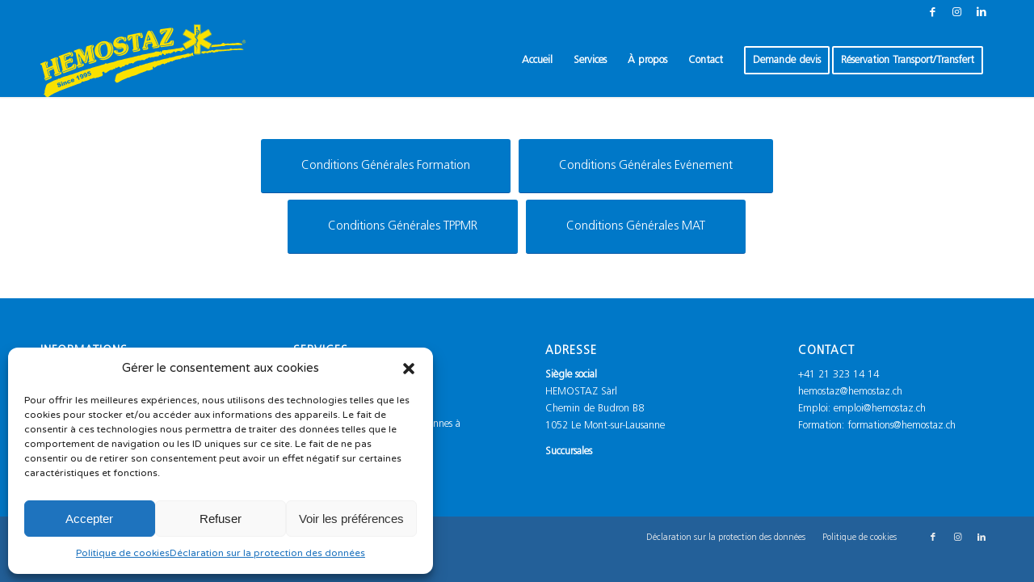

--- FILE ---
content_type: text/html; charset=UTF-8
request_url: https://hemostaz.ch/conditions-generales/
body_size: 36513
content:
<!DOCTYPE html>
<html lang="fr-FR" class="html_stretched responsive av-preloader-disabled  html_header_top html_logo_left html_main_nav_header html_menu_right html_slim html_header_sticky html_header_shrinking html_header_topbar_active html_mobile_menu_phone html_header_searchicon_disabled html_content_align_center html_header_unstick_top html_header_stretch_disabled html_minimal_header html_minimal_header_shadow html_elegant-blog html_modern-blog html_av-overlay-side html_av-overlay-side-classic html_av-submenu-noclone html_entry_id_33112 av-cookies-no-cookie-consent av-no-preview av-default-lightbox html_text_menu_active av-mobile-menu-switch-default">
<head>
<meta charset="UTF-8" />


<!-- mobile setting -->
<meta name="viewport" content="width=device-width, initial-scale=1">

<!-- Scripts/CSS and wp_head hook -->
<meta name='robots' content='index, follow, max-image-preview:large, max-snippet:-1, max-video-preview:-1' />

	<!-- This site is optimized with the Yoast SEO plugin v21.3 - https://yoast.com/wordpress/plugins/seo/ -->
	<title>Conditions générales | Hemostaz</title>
	<link rel="canonical" href="https://hemostaz.ch/conditions-generales/" />
	<meta property="og:locale" content="fr_FR" />
	<meta property="og:type" content="article" />
	<meta property="og:title" content="Conditions générales | Hemostaz" />
	<meta property="og:url" content="https://hemostaz.ch/conditions-generales/" />
	<meta property="og:site_name" content="Hemostaz" />
	<meta property="article:publisher" content="https://www.facebook.com/hemostaz/" />
	<meta property="article:modified_time" content="2024-05-10T15:54:39+00:00" />
	<meta name="twitter:card" content="summary_large_image" />
	<meta name="twitter:label1" content="Durée de lecture estimée" />
	<meta name="twitter:data1" content="4 minutes" />
	<script type="application/ld+json" class="yoast-schema-graph">{"@context":"https://schema.org","@graph":[{"@type":"WebPage","@id":"https://hemostaz.ch/conditions-generales/","url":"https://hemostaz.ch/conditions-generales/","name":"Conditions générales | Hemostaz","isPartOf":{"@id":"https://hemostaz.ch/#website"},"datePublished":"2022-12-05T12:42:03+00:00","dateModified":"2024-05-10T15:54:39+00:00","breadcrumb":{"@id":"https://hemostaz.ch/conditions-generales/#breadcrumb"},"inLanguage":"fr-FR","potentialAction":[{"@type":"ReadAction","target":["https://hemostaz.ch/conditions-generales/"]}]},{"@type":"BreadcrumbList","@id":"https://hemostaz.ch/conditions-generales/#breadcrumb","itemListElement":[{"@type":"ListItem","position":1,"name":"Accueil","item":"https://hemostaz.ch/accueil/"},{"@type":"ListItem","position":2,"name":"Conditions générales"}]},{"@type":"WebSite","@id":"https://hemostaz.ch/#website","url":"https://hemostaz.ch/","name":"Hemostaz","description":"L&#039;humain est au coeur de notre quotidien","publisher":{"@id":"https://hemostaz.ch/#organization"},"potentialAction":[{"@type":"SearchAction","target":{"@type":"EntryPoint","urlTemplate":"https://hemostaz.ch/?s={search_term_string}"},"query-input":"required name=search_term_string"}],"inLanguage":"fr-FR"},{"@type":"Organization","@id":"https://hemostaz.ch/#organization","name":"Hemostaz","url":"https://hemostaz.ch/","logo":{"@type":"ImageObject","inLanguage":"fr-FR","@id":"https://hemostaz.ch/#/schema/logo/image/","url":"https://hemostaz.ch/wp-content/uploads/2020/10/Logo_Hemostaz_Jaune.png","contentUrl":"https://hemostaz.ch/wp-content/uploads/2020/10/Logo_Hemostaz_Jaune.png","width":1000,"height":399,"caption":"Hemostaz"},"image":{"@id":"https://hemostaz.ch/#/schema/logo/image/"},"sameAs":["https://www.facebook.com/hemostaz/","https://www.instagram.com/hemostaz/","https://www.linkedin.com/company/hemostaz/"]}]}</script>
	<!-- / Yoast SEO plugin. -->


<link rel="alternate" type="application/rss+xml" title="Hemostaz &raquo; Flux" href="https://hemostaz.ch/feed/" />
<link rel="alternate" type="application/rss+xml" title="Hemostaz &raquo; Flux des commentaires" href="https://hemostaz.ch/comments/feed/" />
<link rel="alternate" type="text/calendar" title="Hemostaz &raquo; Flux iCal" href="https://hemostaz.ch/les-cours/?ical=1" />
<link rel="alternate" title="oEmbed (JSON)" type="application/json+oembed" href="https://hemostaz.ch/wp-json/oembed/1.0/embed?url=https%3A%2F%2Fhemostaz.ch%2Fconditions-generales%2F" />
<link rel="alternate" title="oEmbed (XML)" type="text/xml+oembed" href="https://hemostaz.ch/wp-json/oembed/1.0/embed?url=https%3A%2F%2Fhemostaz.ch%2Fconditions-generales%2F&#038;format=xml" />

<!-- google webfont font replacement -->

			<script type='text/javascript'>

				(function() {

					/*	check if webfonts are disabled by user setting via cookie - or user must opt in.	*/
					var html = document.getElementsByTagName('html')[0];
					var cookie_check = html.className.indexOf('av-cookies-needs-opt-in') >= 0 || html.className.indexOf('av-cookies-can-opt-out') >= 0;
					var allow_continue = true;
					var silent_accept_cookie = html.className.indexOf('av-cookies-user-silent-accept') >= 0;

					if( cookie_check && ! silent_accept_cookie )
					{
						if( ! document.cookie.match(/aviaCookieConsent/) || html.className.indexOf('av-cookies-session-refused') >= 0 )
						{
							allow_continue = false;
						}
						else
						{
							if( ! document.cookie.match(/aviaPrivacyRefuseCookiesHideBar/) )
							{
								allow_continue = false;
							}
							else if( ! document.cookie.match(/aviaPrivacyEssentialCookiesEnabled/) )
							{
								allow_continue = false;
							}
							else if( document.cookie.match(/aviaPrivacyGoogleWebfontsDisabled/) )
							{
								allow_continue = false;
							}
						}
					}

					if( allow_continue )
					{
						var f = document.createElement('link');

						f.type 	= 'text/css';
						f.rel 	= 'stylesheet';
						f.href 	= 'https://fonts.googleapis.com/css?family=Varela+Round&display=auto';
						f.id 	= 'avia-google-webfont';

						document.getElementsByTagName('head')[0].appendChild(f);
					}
				})();

			</script>
			<style id='wp-img-auto-sizes-contain-inline-css' type='text/css'>
img:is([sizes=auto i],[sizes^="auto," i]){contain-intrinsic-size:3000px 1500px}
/*# sourceURL=wp-img-auto-sizes-contain-inline-css */
</style>
<style id='wp-emoji-styles-inline-css' type='text/css'>

	img.wp-smiley, img.emoji {
		display: inline !important;
		border: none !important;
		box-shadow: none !important;
		height: 1em !important;
		width: 1em !important;
		margin: 0 0.07em !important;
		vertical-align: -0.1em !important;
		background: none !important;
		padding: 0 !important;
	}
/*# sourceURL=wp-emoji-styles-inline-css */
</style>
<link rel='stylesheet' id='wp-block-library-css' href='https://hemostaz.ch/wp-includes/css/dist/block-library/style.min.css?ver=6.9' type='text/css' media='all' />
<style id='global-styles-inline-css' type='text/css'>
:root{--wp--preset--aspect-ratio--square: 1;--wp--preset--aspect-ratio--4-3: 4/3;--wp--preset--aspect-ratio--3-4: 3/4;--wp--preset--aspect-ratio--3-2: 3/2;--wp--preset--aspect-ratio--2-3: 2/3;--wp--preset--aspect-ratio--16-9: 16/9;--wp--preset--aspect-ratio--9-16: 9/16;--wp--preset--color--black: #000000;--wp--preset--color--cyan-bluish-gray: #abb8c3;--wp--preset--color--white: #ffffff;--wp--preset--color--pale-pink: #f78da7;--wp--preset--color--vivid-red: #cf2e2e;--wp--preset--color--luminous-vivid-orange: #ff6900;--wp--preset--color--luminous-vivid-amber: #fcb900;--wp--preset--color--light-green-cyan: #7bdcb5;--wp--preset--color--vivid-green-cyan: #00d084;--wp--preset--color--pale-cyan-blue: #8ed1fc;--wp--preset--color--vivid-cyan-blue: #0693e3;--wp--preset--color--vivid-purple: #9b51e0;--wp--preset--color--metallic-red: #b02b2c;--wp--preset--color--maximum-yellow-red: #edae44;--wp--preset--color--yellow-sun: #eeee22;--wp--preset--color--palm-leaf: #83a846;--wp--preset--color--aero: #7bb0e7;--wp--preset--color--old-lavender: #745f7e;--wp--preset--color--steel-teal: #5f8789;--wp--preset--color--raspberry-pink: #d65799;--wp--preset--color--medium-turquoise: #4ecac2;--wp--preset--gradient--vivid-cyan-blue-to-vivid-purple: linear-gradient(135deg,rgb(6,147,227) 0%,rgb(155,81,224) 100%);--wp--preset--gradient--light-green-cyan-to-vivid-green-cyan: linear-gradient(135deg,rgb(122,220,180) 0%,rgb(0,208,130) 100%);--wp--preset--gradient--luminous-vivid-amber-to-luminous-vivid-orange: linear-gradient(135deg,rgb(252,185,0) 0%,rgb(255,105,0) 100%);--wp--preset--gradient--luminous-vivid-orange-to-vivid-red: linear-gradient(135deg,rgb(255,105,0) 0%,rgb(207,46,46) 100%);--wp--preset--gradient--very-light-gray-to-cyan-bluish-gray: linear-gradient(135deg,rgb(238,238,238) 0%,rgb(169,184,195) 100%);--wp--preset--gradient--cool-to-warm-spectrum: linear-gradient(135deg,rgb(74,234,220) 0%,rgb(151,120,209) 20%,rgb(207,42,186) 40%,rgb(238,44,130) 60%,rgb(251,105,98) 80%,rgb(254,248,76) 100%);--wp--preset--gradient--blush-light-purple: linear-gradient(135deg,rgb(255,206,236) 0%,rgb(152,150,240) 100%);--wp--preset--gradient--blush-bordeaux: linear-gradient(135deg,rgb(254,205,165) 0%,rgb(254,45,45) 50%,rgb(107,0,62) 100%);--wp--preset--gradient--luminous-dusk: linear-gradient(135deg,rgb(255,203,112) 0%,rgb(199,81,192) 50%,rgb(65,88,208) 100%);--wp--preset--gradient--pale-ocean: linear-gradient(135deg,rgb(255,245,203) 0%,rgb(182,227,212) 50%,rgb(51,167,181) 100%);--wp--preset--gradient--electric-grass: linear-gradient(135deg,rgb(202,248,128) 0%,rgb(113,206,126) 100%);--wp--preset--gradient--midnight: linear-gradient(135deg,rgb(2,3,129) 0%,rgb(40,116,252) 100%);--wp--preset--font-size--small: 1rem;--wp--preset--font-size--medium: 1.125rem;--wp--preset--font-size--large: 1.75rem;--wp--preset--font-size--x-large: clamp(1.75rem, 3vw, 2.25rem);--wp--preset--spacing--20: 0.44rem;--wp--preset--spacing--30: 0.67rem;--wp--preset--spacing--40: 1rem;--wp--preset--spacing--50: 1.5rem;--wp--preset--spacing--60: 2.25rem;--wp--preset--spacing--70: 3.38rem;--wp--preset--spacing--80: 5.06rem;--wp--preset--shadow--natural: 6px 6px 9px rgba(0, 0, 0, 0.2);--wp--preset--shadow--deep: 12px 12px 50px rgba(0, 0, 0, 0.4);--wp--preset--shadow--sharp: 6px 6px 0px rgba(0, 0, 0, 0.2);--wp--preset--shadow--outlined: 6px 6px 0px -3px rgb(255, 255, 255), 6px 6px rgb(0, 0, 0);--wp--preset--shadow--crisp: 6px 6px 0px rgb(0, 0, 0);}:root { --wp--style--global--content-size: 800px;--wp--style--global--wide-size: 1130px; }:where(body) { margin: 0; }.wp-site-blocks > .alignleft { float: left; margin-right: 2em; }.wp-site-blocks > .alignright { float: right; margin-left: 2em; }.wp-site-blocks > .aligncenter { justify-content: center; margin-left: auto; margin-right: auto; }:where(.is-layout-flex){gap: 0.5em;}:where(.is-layout-grid){gap: 0.5em;}.is-layout-flow > .alignleft{float: left;margin-inline-start: 0;margin-inline-end: 2em;}.is-layout-flow > .alignright{float: right;margin-inline-start: 2em;margin-inline-end: 0;}.is-layout-flow > .aligncenter{margin-left: auto !important;margin-right: auto !important;}.is-layout-constrained > .alignleft{float: left;margin-inline-start: 0;margin-inline-end: 2em;}.is-layout-constrained > .alignright{float: right;margin-inline-start: 2em;margin-inline-end: 0;}.is-layout-constrained > .aligncenter{margin-left: auto !important;margin-right: auto !important;}.is-layout-constrained > :where(:not(.alignleft):not(.alignright):not(.alignfull)){max-width: var(--wp--style--global--content-size);margin-left: auto !important;margin-right: auto !important;}.is-layout-constrained > .alignwide{max-width: var(--wp--style--global--wide-size);}body .is-layout-flex{display: flex;}.is-layout-flex{flex-wrap: wrap;align-items: center;}.is-layout-flex > :is(*, div){margin: 0;}body .is-layout-grid{display: grid;}.is-layout-grid > :is(*, div){margin: 0;}body{padding-top: 0px;padding-right: 0px;padding-bottom: 0px;padding-left: 0px;}a:where(:not(.wp-element-button)){text-decoration: underline;}:root :where(.wp-element-button, .wp-block-button__link){background-color: #32373c;border-width: 0;color: #fff;font-family: inherit;font-size: inherit;font-style: inherit;font-weight: inherit;letter-spacing: inherit;line-height: inherit;padding-top: calc(0.667em + 2px);padding-right: calc(1.333em + 2px);padding-bottom: calc(0.667em + 2px);padding-left: calc(1.333em + 2px);text-decoration: none;text-transform: inherit;}.has-black-color{color: var(--wp--preset--color--black) !important;}.has-cyan-bluish-gray-color{color: var(--wp--preset--color--cyan-bluish-gray) !important;}.has-white-color{color: var(--wp--preset--color--white) !important;}.has-pale-pink-color{color: var(--wp--preset--color--pale-pink) !important;}.has-vivid-red-color{color: var(--wp--preset--color--vivid-red) !important;}.has-luminous-vivid-orange-color{color: var(--wp--preset--color--luminous-vivid-orange) !important;}.has-luminous-vivid-amber-color{color: var(--wp--preset--color--luminous-vivid-amber) !important;}.has-light-green-cyan-color{color: var(--wp--preset--color--light-green-cyan) !important;}.has-vivid-green-cyan-color{color: var(--wp--preset--color--vivid-green-cyan) !important;}.has-pale-cyan-blue-color{color: var(--wp--preset--color--pale-cyan-blue) !important;}.has-vivid-cyan-blue-color{color: var(--wp--preset--color--vivid-cyan-blue) !important;}.has-vivid-purple-color{color: var(--wp--preset--color--vivid-purple) !important;}.has-metallic-red-color{color: var(--wp--preset--color--metallic-red) !important;}.has-maximum-yellow-red-color{color: var(--wp--preset--color--maximum-yellow-red) !important;}.has-yellow-sun-color{color: var(--wp--preset--color--yellow-sun) !important;}.has-palm-leaf-color{color: var(--wp--preset--color--palm-leaf) !important;}.has-aero-color{color: var(--wp--preset--color--aero) !important;}.has-old-lavender-color{color: var(--wp--preset--color--old-lavender) !important;}.has-steel-teal-color{color: var(--wp--preset--color--steel-teal) !important;}.has-raspberry-pink-color{color: var(--wp--preset--color--raspberry-pink) !important;}.has-medium-turquoise-color{color: var(--wp--preset--color--medium-turquoise) !important;}.has-black-background-color{background-color: var(--wp--preset--color--black) !important;}.has-cyan-bluish-gray-background-color{background-color: var(--wp--preset--color--cyan-bluish-gray) !important;}.has-white-background-color{background-color: var(--wp--preset--color--white) !important;}.has-pale-pink-background-color{background-color: var(--wp--preset--color--pale-pink) !important;}.has-vivid-red-background-color{background-color: var(--wp--preset--color--vivid-red) !important;}.has-luminous-vivid-orange-background-color{background-color: var(--wp--preset--color--luminous-vivid-orange) !important;}.has-luminous-vivid-amber-background-color{background-color: var(--wp--preset--color--luminous-vivid-amber) !important;}.has-light-green-cyan-background-color{background-color: var(--wp--preset--color--light-green-cyan) !important;}.has-vivid-green-cyan-background-color{background-color: var(--wp--preset--color--vivid-green-cyan) !important;}.has-pale-cyan-blue-background-color{background-color: var(--wp--preset--color--pale-cyan-blue) !important;}.has-vivid-cyan-blue-background-color{background-color: var(--wp--preset--color--vivid-cyan-blue) !important;}.has-vivid-purple-background-color{background-color: var(--wp--preset--color--vivid-purple) !important;}.has-metallic-red-background-color{background-color: var(--wp--preset--color--metallic-red) !important;}.has-maximum-yellow-red-background-color{background-color: var(--wp--preset--color--maximum-yellow-red) !important;}.has-yellow-sun-background-color{background-color: var(--wp--preset--color--yellow-sun) !important;}.has-palm-leaf-background-color{background-color: var(--wp--preset--color--palm-leaf) !important;}.has-aero-background-color{background-color: var(--wp--preset--color--aero) !important;}.has-old-lavender-background-color{background-color: var(--wp--preset--color--old-lavender) !important;}.has-steel-teal-background-color{background-color: var(--wp--preset--color--steel-teal) !important;}.has-raspberry-pink-background-color{background-color: var(--wp--preset--color--raspberry-pink) !important;}.has-medium-turquoise-background-color{background-color: var(--wp--preset--color--medium-turquoise) !important;}.has-black-border-color{border-color: var(--wp--preset--color--black) !important;}.has-cyan-bluish-gray-border-color{border-color: var(--wp--preset--color--cyan-bluish-gray) !important;}.has-white-border-color{border-color: var(--wp--preset--color--white) !important;}.has-pale-pink-border-color{border-color: var(--wp--preset--color--pale-pink) !important;}.has-vivid-red-border-color{border-color: var(--wp--preset--color--vivid-red) !important;}.has-luminous-vivid-orange-border-color{border-color: var(--wp--preset--color--luminous-vivid-orange) !important;}.has-luminous-vivid-amber-border-color{border-color: var(--wp--preset--color--luminous-vivid-amber) !important;}.has-light-green-cyan-border-color{border-color: var(--wp--preset--color--light-green-cyan) !important;}.has-vivid-green-cyan-border-color{border-color: var(--wp--preset--color--vivid-green-cyan) !important;}.has-pale-cyan-blue-border-color{border-color: var(--wp--preset--color--pale-cyan-blue) !important;}.has-vivid-cyan-blue-border-color{border-color: var(--wp--preset--color--vivid-cyan-blue) !important;}.has-vivid-purple-border-color{border-color: var(--wp--preset--color--vivid-purple) !important;}.has-metallic-red-border-color{border-color: var(--wp--preset--color--metallic-red) !important;}.has-maximum-yellow-red-border-color{border-color: var(--wp--preset--color--maximum-yellow-red) !important;}.has-yellow-sun-border-color{border-color: var(--wp--preset--color--yellow-sun) !important;}.has-palm-leaf-border-color{border-color: var(--wp--preset--color--palm-leaf) !important;}.has-aero-border-color{border-color: var(--wp--preset--color--aero) !important;}.has-old-lavender-border-color{border-color: var(--wp--preset--color--old-lavender) !important;}.has-steel-teal-border-color{border-color: var(--wp--preset--color--steel-teal) !important;}.has-raspberry-pink-border-color{border-color: var(--wp--preset--color--raspberry-pink) !important;}.has-medium-turquoise-border-color{border-color: var(--wp--preset--color--medium-turquoise) !important;}.has-vivid-cyan-blue-to-vivid-purple-gradient-background{background: var(--wp--preset--gradient--vivid-cyan-blue-to-vivid-purple) !important;}.has-light-green-cyan-to-vivid-green-cyan-gradient-background{background: var(--wp--preset--gradient--light-green-cyan-to-vivid-green-cyan) !important;}.has-luminous-vivid-amber-to-luminous-vivid-orange-gradient-background{background: var(--wp--preset--gradient--luminous-vivid-amber-to-luminous-vivid-orange) !important;}.has-luminous-vivid-orange-to-vivid-red-gradient-background{background: var(--wp--preset--gradient--luminous-vivid-orange-to-vivid-red) !important;}.has-very-light-gray-to-cyan-bluish-gray-gradient-background{background: var(--wp--preset--gradient--very-light-gray-to-cyan-bluish-gray) !important;}.has-cool-to-warm-spectrum-gradient-background{background: var(--wp--preset--gradient--cool-to-warm-spectrum) !important;}.has-blush-light-purple-gradient-background{background: var(--wp--preset--gradient--blush-light-purple) !important;}.has-blush-bordeaux-gradient-background{background: var(--wp--preset--gradient--blush-bordeaux) !important;}.has-luminous-dusk-gradient-background{background: var(--wp--preset--gradient--luminous-dusk) !important;}.has-pale-ocean-gradient-background{background: var(--wp--preset--gradient--pale-ocean) !important;}.has-electric-grass-gradient-background{background: var(--wp--preset--gradient--electric-grass) !important;}.has-midnight-gradient-background{background: var(--wp--preset--gradient--midnight) !important;}.has-small-font-size{font-size: var(--wp--preset--font-size--small) !important;}.has-medium-font-size{font-size: var(--wp--preset--font-size--medium) !important;}.has-large-font-size{font-size: var(--wp--preset--font-size--large) !important;}.has-x-large-font-size{font-size: var(--wp--preset--font-size--x-large) !important;}
/*# sourceURL=global-styles-inline-css */
</style>

<link rel='stylesheet' id='go-gallery-css' href='https://hemostaz.ch/wp-content/plugins/go-gallery/assets/css/go-gallery.css?ver=1.2' type='text/css' media='all' />
<link rel='stylesheet' id='go-gallery-effects-css' href='https://hemostaz.ch/wp-content/plugins/go-gallery/assets/css/effects.css?ver=1.2' type='text/css' media='all' />
<link rel='stylesheet' id='qtlb-css' href='https://hemostaz.ch/wp-content/plugins/go-gallery/assets/plugins/qtlb/styles.css?ver=1.2' type='text/css' media='all' />
<link rel='stylesheet' id='wpa-css-css' href='https://hemostaz.ch/wp-content/plugins/honeypot/includes/css/wpa.css?ver=2.1.5' type='text/css' media='all' />
<link rel='stylesheet' id='rtec_styles-css' href='https://hemostaz.ch/wp-content/plugins/registrations-for-the-events-calendar/css/rtec-styles.css?ver=2.10.1' type='text/css' media='all' />
<link rel='stylesheet' id='uaf_client_css-css' href='https://hemostaz.ch/wp-content/uploads/useanyfont/uaf.css?ver=1696491468' type='text/css' media='all' />
<style id='woocommerce-inline-inline-css' type='text/css'>
.woocommerce form .form-row .required { visibility: visible; }
/*# sourceURL=woocommerce-inline-inline-css */
</style>
<link rel='stylesheet' id='cmplz-general-css' href='https://hemostaz.ch/wp-content/plugins/complianz-gdpr/assets/css/cookieblocker.min.css?ver=6.5.5' type='text/css' media='all' />
<link rel='stylesheet' id='avia-merged-styles-css' href='https://hemostaz.ch/wp-content/uploads/dynamic_avia/avia-merged-styles-3f6bb11fa63e6a370e041105fab5fd54---655dc7c9dc629.css' type='text/css' media='all' />
<link rel='stylesheet' id='avia-single-post-33112-css' href='https://hemostaz.ch/wp-content/uploads/dynamic_avia/avia_posts_css/post-33112.css?ver=ver-1715362219' type='text/css' media='all' />
<script type="text/javascript" src="https://hemostaz.ch/wp-includes/js/jquery/jquery.min.js?ver=3.7.1" id="jquery-core-js"></script>
<script type="text/javascript" src="https://hemostaz.ch/wp-includes/js/jquery/jquery-migrate.min.js?ver=3.4.1" id="jquery-migrate-js"></script>
<script type="text/javascript" src="https://hemostaz.ch/wp-content/uploads/dynamic_avia/avia-head-scripts-44963ede28591763c2d61e00f9168584---651e69b69a89a.js" id="avia-head-scripts-js"></script>
<link rel="https://api.w.org/" href="https://hemostaz.ch/wp-json/" /><link rel="alternate" title="JSON" type="application/json" href="https://hemostaz.ch/wp-json/wp/v2/pages/33112" /><link rel="EditURI" type="application/rsd+xml" title="RSD" href="https://hemostaz.ch/xmlrpc.php?rsd" />
<meta name="generator" content="WordPress 6.9" />
<meta name="generator" content="WooCommerce 8.1.3" />
<link rel='shortlink' href='https://hemostaz.ch/?p=33112' />
<meta name="et-api-version" content="v1"><meta name="et-api-origin" content="https://hemostaz.ch"><link rel="https://theeventscalendar.com/" href="https://hemostaz.ch/wp-json/tribe/tickets/v1/" /><meta name="tec-api-version" content="v1"><meta name="tec-api-origin" content="https://hemostaz.ch"><link rel="alternate" href="https://hemostaz.ch/wp-json/tribe/events/v1/" /><style>.cmplz-hidden{display:none!important;}</style><link rel="profile" href="https://gmpg.org/xfn/11" />
<link rel="alternate" type="application/rss+xml" title="Hemostaz RSS2 Feed" href="https://hemostaz.ch/feed/" />
<link rel="pingback" href="https://hemostaz.ch/xmlrpc.php" />
<!--[if lt IE 9]><script src="https://hemostaz.ch/wp-content/themes/enfold/js/html5shiv.js"></script><![endif]-->
<link rel="icon" href="https://hemostaz.ch/wp-content/uploads/2020/12/Favicon-300x300.jpg" type="image/x-icon">
	<noscript><style>.woocommerce-product-gallery{ opacity: 1 !important; }</style></noscript>
	
<!-- To speed up the rendering and to display the site as fast as possible to the user we include some styles and scripts for above the fold content inline -->
<script type="text/javascript">'use strict';var avia_is_mobile=!1;if(/Android|webOS|iPhone|iPad|iPod|BlackBerry|IEMobile|Opera Mini/i.test(navigator.userAgent)&&'ontouchstart' in document.documentElement){avia_is_mobile=!0;document.documentElement.className+=' avia_mobile '}
else{document.documentElement.className+=' avia_desktop '};document.documentElement.className+=' js_active ';(function(){var e=['-webkit-','-moz-','-ms-',''],n='',o=!1,a=!1;for(var t in e){if(e[t]+'transform' in document.documentElement.style){o=!0;n=e[t]+'transform'};if(e[t]+'perspective' in document.documentElement.style){a=!0}};if(o){document.documentElement.className+=' avia_transform '};if(a){document.documentElement.className+=' avia_transform3d '};if(typeof document.getElementsByClassName=='function'&&typeof document.documentElement.getBoundingClientRect=='function'&&avia_is_mobile==!1){if(n&&window.innerHeight>0){setTimeout(function(){var e=0,o={},a=0,t=document.getElementsByClassName('av-parallax'),i=window.pageYOffset||document.documentElement.scrollTop;for(e=0;e<t.length;e++){t[e].style.top='0px';o=t[e].getBoundingClientRect();a=Math.ceil((window.innerHeight+i-o.top)*0.3);t[e].style[n]='translate(0px, '+a+'px)';t[e].style.top='auto';t[e].className+=' enabled-parallax '}},50)}}})();</script>		<style type="text/css" id="wp-custom-css">
			#wrap_all *{
	font-family: FrutigerLTStd-Light !important ;
}

/* MENU */
/* logo svg */
.logo img {
  min-width: 340px;
	padding: 5px 0px 5px 0px;
}
@media only screen and (max-width: 1060px) {
	.logo img {
		min-width: 200px;
	}
	#header_main > div > div > span > a > img{
		width: 200px;
	}
	section.widget {
		margin: 0 !important;
	}
}

/* couleur sous menu */
header.header-scrolled-full > div > div > div > nav > div > ul >li.menu-item.menu-item-top-level:hover {
	background: #236099;
}

/* menu mobile */
@media only screen and (max-width:767px) {
  .responsive #top #wrap_all #header {
    position: fixed !important;
  }
	
	#header_main > div > div > span > a, #header_main > div > div > span > a > img
  {
		max-height: 100px !important;
	}
}

/* mini panier */
div.widget_shopping_cart_content {
	background: #ffffff;
}
div.widget_shopping_cart_content > ul > li,
p.woocommerce-mini-cart__total,
p.woocommerce-mini-cart__total > strong {
	color: #000000;
}
div.widget_shopping_cart_content > ul > li > img {
	display: none;
}

/* back to top */
@media only screen and (max-width: 767px){
#scroll-top-link.avia_pop_class {
    display: block!important;
}}


/*** HOMEPAGE ACCUEIL ***/
/* Flip box */
.cfb_wrapper .flipbox-container{
	margin-bottom: 30px !important;
}
div.flipbox-front-layout.cfb-data {
	padding-bottom: 30px !important;
}

.flipbox-image-top {
	margin-bottom: 20px !important;
}


.cfb-face.cfb-data{
	box-shadow: none !important ;
}
.cfb-front {
	background-color: #ffffff !important;

}
div.flipbox-front-layout.cfb-data > div > div.flipbox-img-content > h5 {
	color: #000000 !important;
}
div.flipbox-back-layout, a.back-layout-btn {
	color: #000000 !important;
}

/* depistage covid info */
#depistage-info > section > div > p {
	text-align: center;
	padding: 5px 5px 25px 5px;
}
#depistage-info > section > div > p > span {
	display: none;
}

/* cours dispositon */
@media only screen and (min-width: 700px) {div.av-upcoming-events > a {
	width: 50% !important;
	display: inline-block;!important;
	text-align: center;	
}
img.av-upcoming-event-image {
	float: none;
	margin: 0px 0px 10px 0px;
}
}


/*** EVENT cours detail ***/
main#tribe-events-pg-template {
	background-color : #ffffff !important;
}

dt.tribe-events-event-categories-label , dd.tribe-events-event-categories {
	display: none !important;
}
div.tribe-events-event-image {
	display: none;
}



.av-single-event-meta-bar-inner {
	border: none;
}
div.tribe-events-single-section {
	background: #ffffff !important;
}

div#tribe-events-footer {
	display: none !important;
}

div.tribe-events-cal-links {
	padding-bottom: 30px !important;
}

/* espace en haut du titre event */
@media only screen and (max-width:767px) {
	div.av-single-event-content 		{
			margin-top: 100px !important;
		}
}

/*** SERVICES ***/
/* taille icone */
span.iconlist-char::before
{
	font-size: 1.7em !important;
}


/* PARTENAIRES */
#partners > div > div > div > a {
	background: transparent;
}


/* temoignages mobile */
@media only screen and (max-width:767px) {
	.responsive .avia-grid-testimonials .avia-testimonial-meta, div.avia-testimonial-content  {
		text-align: right;
	}	
}

/*** EMPLOI JOB ***/
.bouton-candidature {
	margin-top: 30px;
}
.bouton-candidature a {
	color: #ffffff;
	background: #555555;
	padding: 15px 30px 13px 30px;
	transition: all 0.2s linear;
}
.bouton-candidature:hover a {
	color: #ffffff;
	background: #0078c8;
}



/** TICKETS BILLETS **/
/* quantity
button.tribe-tickets__tickets-item-quantity-remove, button.tribe-tickets__tickets-item-quantity-add {
	display: none !important;
} */
/* bouton */
button.tribe-tickets__tickets-buy {
	background: #0078c8 !important;
}

/* masquer bouton retour boutique page panier */
p.return-to-shop {
	display: none ;
}
/* masquer bouton retour panier page checkout */
div.tribe-checkout-backlinks {
	display: none !important ;
}

/* civiliter checkout */
#billing_civilite_field > span {
	display: flex;
	grid-gap: 5px;
}



/* PANIER MOBILE */
@media only screen and (max-width: 767px) {
.responsive .shop_table .product-quantity {
    display: block !important;
}}

/* Page Checkout 2 colonnes  */
@media (min-width: 768px){

    form.checkout.woocommerce-checkout{
        display:flex !important;
   }
    #customer_details{
        width: 55% !important;
        //float: left !important;
    }
    #order_review_heading{
        width: 30% !important;
        //float: left !important;
    }
    #order_review{
        width: 40% !important;
        margin-left: 5%  !important;
        //float: left !important;
        //padding-right: 50px !important;
    }
    .woocommerce table.shop_table td{
       //width: 50% !important;
    }
    .woocommerce .col2-set .col-1, .woocommerce-page .col2-set .col-1,
    .woocommerce .col2-set .col-2, .woocommerce-page .col2-set .col-2{
        width: 100% !important;
    }
    h3#order_review_heading{
        display:none !important;
    }
    div#order_review::before {
        content: "Votre commande";
         font-weight: 400;
         color: #222222;
         font-size: 20px;
         font-weight: 600;
     }
     table.shop_table.woocommerce-checkout-review-order-table {
         margin-top: 20px;
    }
    #top #payment ul.payment_methods li {
          padding: 5px !important;
    }
} 

		</style>
		<style type="text/css">
		@font-face {font-family: 'entypo-fontello'; font-weight: normal; font-style: normal; font-display: auto;
		src: url('https://hemostaz.ch/wp-content/themes/enfold/config-templatebuilder/avia-template-builder/assets/fonts/entypo-fontello.woff2') format('woff2'),
		url('https://hemostaz.ch/wp-content/themes/enfold/config-templatebuilder/avia-template-builder/assets/fonts/entypo-fontello.woff') format('woff'),
		url('https://hemostaz.ch/wp-content/themes/enfold/config-templatebuilder/avia-template-builder/assets/fonts/entypo-fontello.ttf') format('truetype'),
		url('https://hemostaz.ch/wp-content/themes/enfold/config-templatebuilder/avia-template-builder/assets/fonts/entypo-fontello.svg#entypo-fontello') format('svg'),
		url('https://hemostaz.ch/wp-content/themes/enfold/config-templatebuilder/avia-template-builder/assets/fonts/entypo-fontello.eot'),
		url('https://hemostaz.ch/wp-content/themes/enfold/config-templatebuilder/avia-template-builder/assets/fonts/entypo-fontello.eot?#iefix') format('embedded-opentype');
		} #top .avia-font-entypo-fontello, body .avia-font-entypo-fontello, html body [data-av_iconfont='entypo-fontello']:before{ font-family: 'entypo-fontello'; }
		
		@font-face {font-family: 'myfont'; font-weight: normal; font-style: normal; font-display: auto;
		src: url('https://hemostaz.ch/wp-content/uploads/avia_fonts/myfont/myfont.woff2') format('woff2'),
		url('https://hemostaz.ch/wp-content/uploads/avia_fonts/myfont/myfont.woff') format('woff'),
		url('https://hemostaz.ch/wp-content/uploads/avia_fonts/myfont/myfont.ttf') format('truetype'),
		url('https://hemostaz.ch/wp-content/uploads/avia_fonts/myfont/myfont.svg#myfont') format('svg'),
		url('https://hemostaz.ch/wp-content/uploads/avia_fonts/myfont/myfont.eot'),
		url('https://hemostaz.ch/wp-content/uploads/avia_fonts/myfont/myfont.eot?#iefix') format('embedded-opentype');
		} #top .avia-font-myfont, body .avia-font-myfont, html body [data-av_iconfont='myfont']:before{ font-family: 'myfont'; }
		
		@font-face {font-family: 'fontello'; font-weight: normal; font-style: normal; font-display: auto;
		src: url('https://hemostaz.ch/wp-content/uploads/avia_fonts/fontello/fontello.woff2') format('woff2'),
		url('https://hemostaz.ch/wp-content/uploads/avia_fonts/fontello/fontello.woff') format('woff'),
		url('https://hemostaz.ch/wp-content/uploads/avia_fonts/fontello/fontello.ttf') format('truetype'),
		url('https://hemostaz.ch/wp-content/uploads/avia_fonts/fontello/fontello.svg#fontello') format('svg'),
		url('https://hemostaz.ch/wp-content/uploads/avia_fonts/fontello/fontello.eot'),
		url('https://hemostaz.ch/wp-content/uploads/avia_fonts/fontello/fontello.eot?#iefix') format('embedded-opentype');
		} #top .avia-font-fontello, body .avia-font-fontello, html body [data-av_iconfont='fontello']:before{ font-family: 'fontello'; }
		</style>

<!--
Debugging Info for Theme support: 

Theme: Enfold
Version: 5.6.6
Installed: enfold
AviaFramework Version: 5.6
AviaBuilder Version: 5.3
aviaElementManager Version: 1.0.1
ML:640-PU:180-PLA:29
WP:6.9
Compress: CSS:all theme files - JS:all theme files
Updates: disabled
PLAu:24
-->
</head>

<body data-rsssl=1 data-cmplz=1 id="top" class="wp-singular page-template-default page page-id-33112 wp-theme-enfold stretched sidebar_shadow rtl_columns av-curtain-numeric varela_round theme-enfold woocommerce-no-js tribe-no-js tec-no-tickets-on-recurring avia-responsive-images-support avia-woocommerce-30 tribe-theme-enfold" itemscope="itemscope" itemtype="https://schema.org/WebPage" >

	
	<div id='wrap_all'>

	
<header id='header' class='all_colors header_color light_bg_color  av_header_top av_logo_left av_main_nav_header av_menu_right av_slim av_header_sticky av_header_shrinking av_header_stretch_disabled av_mobile_menu_phone av_header_searchicon_disabled av_header_unstick_top av_minimal_header av_minimal_header_shadow av_bottom_nav_disabled  av_alternate_logo_active av_header_border_disabled' data-av_shrink_factor='50' role="banner" itemscope="itemscope" itemtype="https://schema.org/WPHeader" >

		<div id='header_meta' class='container_wrap container_wrap_meta  av_icon_active_right av_extra_header_active av_entry_id_33112'>

			      <div class='container'>
			      <ul class='noLightbox social_bookmarks icon_count_3'><li class='social_bookmarks_facebook av-social-link-facebook social_icon_1'><a target="_blank" aria-label="Lien vers Facebook" href='https://www.facebook.com/hemostaz/' aria-hidden='false' data-av_icon='' data-av_iconfont='entypo-fontello' title='Facebook' rel="noopener"><span class='avia_hidden_link_text'>Facebook</span></a></li><li class='social_bookmarks_instagram av-social-link-instagram social_icon_2'><a target="_blank" aria-label="Lien vers Instagram" href='https://www.instagram.com/hemostaz/' aria-hidden='false' data-av_icon='' data-av_iconfont='entypo-fontello' title='Instagram' rel="noopener"><span class='avia_hidden_link_text'>Instagram</span></a></li><li class='social_bookmarks_linkedin av-social-link-linkedin social_icon_3'><a target="_blank" aria-label="Lien vers LinkedIn" href='https://www.linkedin.com/company/hemostaz/' aria-hidden='false' data-av_icon='' data-av_iconfont='entypo-fontello' title='LinkedIn' rel="noopener"><span class='avia_hidden_link_text'>LinkedIn</span></a></li></ul>			      </div>
		</div>

		<div  id='header_main' class='container_wrap container_wrap_logo'>

        <ul  class = 'menu-item cart_dropdown ' data-success='a été ajouté au panier'><li class="cart_dropdown_first"><a class='cart_dropdown_link' href='https://hemostaz.ch/panier/'><span aria-hidden='true' data-av_icon='' data-av_iconfont='entypo-fontello'></span><span class='av-cart-counter '>0</span><span class="avia_hidden_link_text">Panier</span></a><!--<span class='cart_subtotal'><span class="woocommerce-Price-amount amount"><bdi><span class="woocommerce-Price-currencySymbol">&#67;&#72;&#70;</span>&nbsp;0.00</bdi></span></span>--><div class="dropdown_widget dropdown_widget_cart"><div class="avia-arrow"></div><div class="widget_shopping_cart_content"></div></div></li></ul><div class='container av-logo-container'><div class='inner-container'><span class='logo avia-svg-logo'><a href='https://hemostaz.ch/' class='av-contains-svg' aria-label='Logo_Hemostaz_jaune' title='Logo_Hemostaz_jaune'><svg role="graphics-document" title="Logo_Hemostaz_jaune" alt="HEMOSTAZ ⎮ Logo HEMOSTAZ jaune"   id="Calque_1" data-name="Calque 1" xmlns="http://www.w3.org/2000/svg" viewBox="0 0 923.24 327.55" preserveAspectRatio="xMinYMid meet"><defs><style>.cls-1{fill:#fae100;}</style></defs><g id="Logo_Jaune"><path class="cls-1" d="M918.91,71.85a7,7,0,0,1,2.27,1.52,7.14,7.14,0,0,1,1.51,2.28,7.43,7.43,0,0,1,0,5.61A6.94,6.94,0,0,1,918.91,85a7.13,7.13,0,0,1-2.82.55,7.21,7.21,0,0,1-2.83-.55A7.06,7.06,0,0,1,911,83.52a6.9,6.9,0,0,1-1.51-2.26A7.27,7.27,0,0,1,911,73.37a6.92,6.92,0,0,1,2.26-1.52,7.39,7.39,0,0,1,2.83-.55A7.31,7.31,0,0,1,918.91,71.85Zm-5.23,1a5.92,5.92,0,0,0-3.17,3.25,6.62,6.62,0,0,0,0,4.8,6,6,0,0,0,9.88,1.94,6,6,0,0,0,1.27-1.94,6.26,6.26,0,0,0-1.27-6.74,6.13,6.13,0,0,0-6.71-1.31Zm-.18,9.78V74.32h3.16a3,3,0,0,1,2.05.59,2.17,2.17,0,0,1,.64,1.7,2.5,2.5,0,0,1-.16.94,2,2,0,0,1-.45.68,2.12,2.12,0,0,1-.66.44,3.53,3.53,0,0,1-.8.24l2.46,3.67h-1.19l-2.33-3.67h-1.71v3.67ZM916.77,78a2.69,2.69,0,0,0,.8-.17,1.25,1.25,0,0,0,.56-.43,1.4,1.4,0,0,0,.21-.82,1.36,1.36,0,0,0-.17-.71,1.21,1.21,0,0,0-.44-.43,1.76,1.76,0,0,0-.62-.22,4.32,4.32,0,0,0-.73-.06h-1.87v2.87h1.35C916.17,78.05,916.47,78,916.77,78Z"/><path class="cls-1" d="M344.84,263a8.75,8.75,0,0,1-3.07-.51,5.74,5.74,0,0,1-3.53-3.43l-.11-.3c-.4-1.1-.72-2-2.09-2.21a1.94,1.94,0,0,1-1.58-1.34,2.43,2.43,0,0,1,.51-2.38c1.3-1.35,1.37-3,1.45-4.69,0-.35,0-.69.05-1,.46-6.25,2.62-12.2,4.6-17.28,1.89-4.85,5.07-7.74,9.7-8.82a38.07,38.07,0,0,0,8.28-3.44,55,55,0,0,1,6.24-2.85,38.71,38.71,0,0,0,5-2.35c3.29-1.76,6.7-3.58,10.86-3.3.63.06,1-.28,1.61-.8a4.69,4.69,0,0,1,1.38-.95,99,99,0,0,1,10-3.15,92.72,92.72,0,0,0,10-3.18c3.63-1.47,7.4-2.68,11-3.85,3.43-1.11,7-2.25,10.38-3.6,1-.38,1.95-.79,2.92-1.21,4.38-1.86,8.9-3.79,14-3.32a1.39,1.39,0,0,0,1.58-.86c1.37-3.41,4.19-3.56,6.73-3.45,3.08.14,6-.88,8.79-1.87a45.82,45.82,0,0,1,4.53-1.42,38,38,0,0,0,5.67-2c3.24-1.37,6.58-2.79,10.38-2.52a8.32,8.32,0,0,0,4.42-1.37,15.19,15.19,0,0,1,2.6-1.17,44.78,44.78,0,0,1,5.32-1.22,34.48,34.48,0,0,0,6.54-1.66,34.11,34.11,0,0,1,4.19-1.24,28.27,28.27,0,0,0,4.89-1.53,9.58,9.58,0,0,1,1.16-.42,5.81,5.81,0,0,0,1.74-.75l.34-.25c1.67-1.19,3.74-2.68,6.46-.83.64.43,2.14.28,3.22-.09s2.12-.75,3.18-1.13c4.22-1.56,8.61-3.15,13.43-2.91.33.05.75-.34,1.18-.68a5,5,0,0,1,1.51-.91A174.56,174.56,0,0,1,558,156.07c1.88-.37,3.82-.66,5.7-.93,5.32-.78,10.82-1.58,15.6-4.5a2.25,2.25,0,0,1,1.5-.36c3.59.84,7.07-.23,10.44-1.26,1.19-.36,2.42-.74,3.62-1,.94-.22,1.88-.39,2.89-.56,2.8-.5,5.7-1,8.32-2.69,1.74-1.11,4.2-1.42,6.57-1.73,1.11-.14,2.24-.29,3.28-.51s1.83-.45,2.74-.7a22,22,0,0,1,5.28-1A40.48,40.48,0,0,0,634,139c1.6-.43,3.26-.88,4.92-1.21s3.25-.6,4.85-.87A75.3,75.3,0,0,0,654,134.69c1-.33,2-.73,3.13-1.16,4.35-1.72,9.27-3.67,14.3-.15,0,0,0,0,0,0,1.58-1.69,2.52-2.26,3.27-2s.85,1.41.87,2.57a7,7,0,0,0,.13,1.51,5.14,5.14,0,0,0,1.33-2.21l.3-.7c1.14-2.56,3.36-2.95,5.31-3.3a8.68,8.68,0,0,0,2.86-.82.8.8,0,0,1,.82,0c.63.36.69,1.6.69,2,0,.62,0,1.24.05,1.86a40.57,40.57,0,0,1-.06,5.05,3.18,3.18,0,0,0,.46,2.46,3.93,3.93,0,0,0,2.87.88l1.82,0-1.54,1c-4.43,2.83-7.18.39-9-1.23-1.41-1.25-1.89-1.33-2.06-1.27s-.46.35-.71,2.14-.57,3.46-1.76,3.85c-.9.3-2-.26-3.44-1.75a1.17,1.17,0,0,0-1-.47c-.53.06-1.17.67-1.78,1.71-1.46,2.48-3.56,2.76-5.6,2.69-5-.17-9.43,1.76-12.73,3.45a10.23,10.23,0,0,1-8.62.11,2.43,2.43,0,0,0-2.92.2l-.24.15a21.37,21.37,0,0,1-4.87,1.92c-2.62.8-5.11,1.56-6.88,3.77a1.39,1.39,0,0,1-1.24.43c-3-.6-5.84.12-8.83.88a27.49,27.49,0,0,1-6.9,1.12c-2.36,0-4.27.83-6.49,2a26.73,26.73,0,0,1-3.77,1.47c-2.34.78-4.56,1.52-6.21,3.34-1.1,1.2-2.27,1.62-3.3,1.16a7.33,7.33,0,0,0-4.32-.23c-.59.08-1.18.17-1.77.21-2.31.14-3.77.59-4.83,2.54-1.21,2.23-3.21,2-4.81,1.86a8.08,8.08,0,0,0-1.82-.06,12.13,12.13,0,0,1-1.47.06c-1.74,0-2.8,0-2.84,2.42a1.84,1.84,0,0,1-.56,1.38,3,3,0,0,1-2.37.28,8.75,8.75,0,0,0-1.28-.08c-2.28,0-3.9.15-4.94,2.47a2.61,2.61,0,0,1-1.69,1.57,4.31,4.31,0,0,1-3.36-.92c-2.7-1.9-4.73-1.86-6.78.12a3.47,3.47,0,0,1-2.86.69l-.47,0c-2-.07-2.84.16-3.1,1.82-.09.56-.73,1.92-1.52,1.92h0a13.72,13.72,0,0,0-4.91,1.08,15.51,15.51,0,0,1-4.13,1.06,14.37,14.37,0,0,0-8.43,3.32,26.19,26.19,0,0,1-3.93,2.45,18.33,18.33,0,0,0-5.25,3.72,2.19,2.19,0,0,1-2.29.86,3.2,3.2,0,0,1-2-2.5,2.54,2.54,0,0,0-1-1.8c-.68-.39-1.7,0-2.61.26a7.8,7.8,0,0,1-1.14.33c-.4.07-.65.21-.74.42s-.19.86.81,2.44.67,3.22.32,4.58a10.18,10.18,0,0,0-.32,1.57c-.26,2.64-1.93,2.71-3.14,2.76a4,4,0,0,0-1.35.2c-1.13.47-2.31.85-3.46,1.21a30.7,30.7,0,0,0-3.7,1.35,17.92,17.92,0,0,1-9.11,1.28,16.35,16.35,0,0,0-11.41,3.42,10.54,10.54,0,0,1-4.2,1.62,13.87,13.87,0,0,0-3.11,1,85,85,0,0,1-10.28,3.94c-1.39.46-2.78.92-4.15,1.41a111.3,111.3,0,0,0-11.91,5c-8.94,4.42-16.87,7.26-24.25,8.67a41.82,41.82,0,0,0-9.89,3.67c-4,1.88-8.13,3.83-12.84,4a2.65,2.65,0,0,0-.92.35l-.26.13c-4.41,2.22-9.05,4.11-13.53,5.94-2.33,1-4.74,1.94-7.08,3a131.77,131.77,0,0,0-14.4,7.69c-2.24,1.32-4.55,2.69-6.87,4A11,11,0,0,1,344.84,263Z"/><path class="cls-1" d="M198.71,141.51c1.22-6.49,2.4-12.92,3.64-19.33,1.17-6.09,2.45-12.15,3.59-18.25a6,6,0,0,1,4.8-5.17c5.24-1.46,10.37-3.32,15.59-4.84,2.12-.61,4.56-1.41,5.91,1.5,1.26,2.72-.18,4.52-2.32,5.65-2.59,1.36-2.76,3.49-2.35,5.81,2.71,15.33,5.49,30.64,8.23,46,.56,3.15,1.71,5.55,5.47,5.63a2.4,2.4,0,0,1,2.37,2.51c.11,1.64-.26,3.14-1.94,3.77-2.72,1-5.49,1.9-8.26,2.79q-6.67,2.16-13.39,4.23c-1.57.48-3.39,1.17-4.44-.66a3.59,3.59,0,0,1,1.16-4.77c2.47-1.92,2.77-4.5,2.28-7.21-2.31-12.95-4.72-25.89-7.12-38.83a11.85,11.85,0,0,0-.88-2.06c-2.68,15-5.29,29.55-7.91,44.11-.15.87-.51,1.7-.62,2.57-.32,2.37-1.51,4.22-3.79,4.74-2.53.58-3.9-1.46-5.1-3.25q-10.75-15.93-21.41-31.93a8.52,8.52,0,0,0-2.74-2.86c1.28,6.22,2.54,12.44,3.84,18.65q2.28,10.95,4.63,21.9c.58,2.7,1.57,4.71,5.11,4.1,1.77-.3,3.86.2,4.41,2.65s-1,3.87-3,4.59c-5.59,2-11.22,4-16.86,5.83a2.73,2.73,0,0,1-3.59-1.25c-.92-1.59-.78-3.21.61-4.08,4.29-2.7,4.18-6.55,3.31-10.74-3-14.61-6.07-29.23-9-43.86-.5-2.43-1.42-4-4.21-3.81-1.79.11-3.72.15-4.26-2.18a4.28,4.28,0,0,1,2.61-5.32c3.27-1.36,6.65-2.44,10-3.61,2.51-.88,5-1.7,7.54-2.58,5.48-1.94,6.41-1.76,9.75,3.14,5.43,8,10.69,16,16,24.07C196.94,139.93,197.23,141,198.71,141.51Z"/><path class="cls-1" d="M30.61,207.28c2.08,7.56,4.15,15.13,6.26,22.69a3,3,0,0,0,3,2.4,2.86,2.86,0,0,1,2.86,2.57,3,3,0,0,1-2,3.37q-9.72,4.33-19.53,8.45a2.41,2.41,0,0,1-3.1-.72,3,3,0,0,1,.12-3.58c2.52-2.92,1.91-6,1-9.32C15,217.78,10.79,202.4,6.58,187c-.62-2.26-1.14-4.4-4.2-4.52A2.57,2.57,0,0,1,0,179.9a3,3,0,0,1,1.65-3.16A202.21,202.21,0,0,1,22.3,168a2.16,2.16,0,0,1,2.74.59,2.81,2.81,0,0,1,.14,3.26c-3.6,4-1.79,8-.62,12.18,1,3.65,2.14,7.29,2.94,11,.44,2,1.28,2.11,2.87,1.42,7.79-3.36,15.59-6.73,23.41-10,2.09-.87,2.42-2.17,1.83-4.21-1.25-4.38-2.39-8.8-3.46-13.22-.67-2.77-1.18-5.46-4.85-5.75a2.37,2.37,0,0,1-2-2.46c0-1.77,1.13-2.77,2.62-3.38q6.49-2.68,13-5.31c2-.81,4-1.55,6-2.37,1.22-.5,2.49-.94,3.52.15a2.74,2.74,0,0,1,.18,3.84c-3.2,3.21-2,6.61-1.14,10.25,3.7,14.73,7.21,29.5,10.85,44.25.67,2.74.9,5.62,4.86,6.32,2.61.47,2.87,4,.32,5.23a174.48,174.48,0,0,1-20.37,8.35,2.14,2.14,0,0,1-2.68-.82,2.71,2.71,0,0,1,.1-3.53c2.84-3,2-6.17,1.06-9.59-1.56-5.88-3.13-11.74-5.73-17.28-.69-1.48-1.25-2.56-3.34-1.66-7.2,3.13-14.5,6-21.74,9.09C31.61,204.83,29.85,205.16,30.61,207.28Z"/><path class="cls-1" d="M358.07,85.2c4.4.41,9.75-1.21,15.28-.19,9,1.67,14.54,7.71,15.16,16.85,1.1,16-9.17,26.6-23.23,31.21-6.9,2.25-14,3.55-21.32,1.67-4.94-1.27-9.21-3.59-12-8-2.34-3.65-1.67-7.07,1.67-9.22,3.1-2,5.06-1.39,7.83,2.42,7.1,9.8,24.33,9.16,30.78-1.14,4.33-6.91,1.61-13.07-6.36-14-5.19-.64-10.42,0-15.56.6-16.78,1.84-25.34-10.81-21.43-25.88,3.38-13,13.29-19.6,25.85-22.46a38.47,38.47,0,0,1,18.47-.14c4.51,1.18,7.56,9.39,5,13.24-1.38,2.1-5.2,2.1-6.81-.56-5.28-8.73-17.55-6.66-23.64-1.9a12,12,0,0,0-4,5.45c-2.5,6.92,1,11.9,8.35,12.09C353.72,85.24,355.38,85.2,358.07,85.2Z"/><path class="cls-1" d="M153.47,189.09c.92,3.8-1.15,5.65-4.38,6.85q-23.82,8.9-47.64,17.82c-1.39.52-3.13,1.3-4.1-.43a3.32,3.32,0,0,1,.66-4.22c2.34-2,2.08-4.18,1.43-6.87C95.5,186,91.72,169.76,87.92,153.51c-.46-1.95-1-3.72-3.26-4.14A2.94,2.94,0,0,1,82,146.52a3.71,3.71,0,0,1,2.73-3.71q8.88-3.36,17.77-6.7c8.41-3.15,16.82-6.34,25.26-9.39,2.56-.93,5.69-2.65,7.83-.25a13.73,13.73,0,0,1,3.22,11c-.37,2.76-3.3,2.46-4.94,1.47-9.82-5.95-18,.51-26.56,3.4-1.71.58-2.22,2.39-2,4.16a87,87,0,0,0,3.81,15.84c.5,1.56,1.33,1.55,2.6,1.08,5.1-1.91,10.21-3.75,15.31-5.66a8.53,8.53,0,0,0,3.91-3.49,3.57,3.57,0,0,1,3.88-1.82c1.6.38,2,1.84,2.3,3.21.52,2.47,1,5,1.33,7.47.32,2.74-1.34,4.58-3.8,3.77-6.36-2.12-11.33,1.39-16.55,3.57-6.86,2.86-6.77,3.09-5.12,10.46,1,4.7,2.2,9.36,3.12,14.08.61,3.15,1.85,4.43,5.19,3.05,5-2.07,10.19-3.82,15.26-5.79a14.48,14.48,0,0,0,8.68-8.54,9.74,9.74,0,0,1,2-3.21c.94-1,2.21-1.94,3.71-1.28a3.28,3.28,0,0,1,1.87,3.1C152.86,184.59,153.9,186.77,153.47,189.09Z"/><path class="cls-1" d="M570.84,27.12c-7,1.16-13.41,1.35-19.59,3.36-3.27,1.06-4.94,3.84-7.08,6.15-1.44,1.55-2.77,3.64-5.38,2.44-2.41-1.1-1.8-3.4-1.73-5.37.4-11.49.55-11.4,12-12.7s23.1-3.11,34.65-4.66c5-.67,7,1.36,6,6.22a44.07,44.07,0,0,1-4.22,11c-6.24,12.36-14,23.82-20.79,35.89-2.53,4.54-5,9.13-7.07,13.89-1,2.19-.39,2.79,1.82,2.45,4.25-.66,8.5-1.36,12.77-1.91,5.79-.74,10.15-3.71,13.51-8.34,1.16-1.6,2.42-3.26,4.62-2.48s1.73,2.84,1.75,4.59a46.41,46.41,0,0,1-.61,8.72c-.45,2.5-1.67,3.85-4.14,4.19-14.69,2-29.36,4.13-44.06,6-5.88.76-7-.79-5.66-6.55a81.33,81.33,0,0,1,9-21.7c6.41-11.09,13.16-22,19.72-33C567.9,32.85,569.17,30.24,570.84,27.12Z"/><path class="cls-1" d="M430.31,53.47c1.28,13.36,2.49,25.86,3.68,38.35.36,3.79.78,7.58,1,11.37.14,2.63.78,4.74,3.61,5.57a2.92,2.92,0,0,1,2.36,3,3.35,3.35,0,0,1-3,3c-6.93,1.5-13.87,2.94-20.81,4.37a2.82,2.82,0,0,1-3-1.18c-.7-1-.78-2.16.09-2.77,6.42-4.53,3.38-10.86,2.91-16.44C416,85,414.25,71.11,412.94,57.23c-.27-2.8-.91-3.31-3.68-2.68-5.17,1.16-8.41,4.3-10.95,8.67-1.27,2.19-2.33,5.6-5.68,4.47s-1.45-4.56-1.66-7a18.37,18.37,0,0,1,.33-1.87c.4-10.85,1.84-9.12,10.38-11,14-3,28-5.83,42-8.75,4.74-1,5.29-.73,6.81,4,.85,2.65,1.58,5.34,2.44,8,.62,1.9.5,3.6-1.32,4.68s-3.43.29-4.77-1.07c-3.21-3.24-6.58-5.94-11.61-5.38C432.05,49.64,429.19,50,430.31,53.47Z"/><path class="cls-1" d="M734.73,132.58a4.54,4.54,0,0,1-2-.48c-1.83-.91-3.27-1.63-5.16-.75a1.71,1.71,0,0,1-1.69,0,2,2,0,0,1-.8-1.78c0-1.77,0-3.55,0-5.32a2.31,2.31,0,0,1,.55-1.73,2,2,0,0,1,1.53-.52,52.77,52.77,0,0,0,5.88-.39c3.51-.36,7.15-.74,10.86.19,2.9.73,6,.15,9.42-.62a18.56,18.56,0,0,0,3.55-1.36c2.7-1.26,5.49-2.55,8.87-.91.55.26,1.19-.08,2.12-.64.18-.11.36-.22.54-.31a8.93,8.93,0,0,1,8.9-.32,6.25,6.25,0,0,0,7.2-.62c3.91-2.82,8.66-2.55,12.47-2.33,12,.69,24.23-.1,36-.87,4.76-.31,9.67-.63,14.51-.84a8.49,8.49,0,0,0,5.79-2.45,4.86,4.86,0,0,1,6.59-.54c2,1.36,4.12,1.15,6.53.9,3.18-.33,6.42-.38,9.54-.44,3.35,0,6.8-.11,10.18-.5,1.35-.16,2.72-.24,4-.32,1.64-.09,3.33-.19,5-.43,5.61-.83,11.23.37,18.22,3.86l1.07.54-1.1.48a13.94,13.94,0,0,1-5.65,1.42c-3.79.08-7.58.18-11.36.28-8.52.24-17.34.48-26,.44h-.15a71.23,71.23,0,0,0-12,1.36,84.37,84.37,0,0,1-10.79,1.35c-5.61.2-11.3.79-16.81,1.36-8.39.86-17.08,1.76-25.72,1.33a7.18,7.18,0,0,0-5.86,1.85c-1.7,1.65-3.89,1.52-5.83,1.4-.65,0-1.25-.07-1.85,0a10.13,10.13,0,0,0-5.42,1.35,9.65,9.65,0,0,1-10.69-.28c-2.42-1.68-4.37-1.64-7,.17l-.54.38c-1.87,1.34-4.19,3-6.78.06a.8.8,0,0,0-.6-.29c-.2,0-.26.07-.28.1-4.26,4.74-9.7,3.65-14.49,2.69-3.28-.66-5.41-.56-7.27,1.87A4.46,4.46,0,0,1,734.73,132.58Z"/><path class="cls-1" d="M769.51,103.11a3.66,3.66,0,0,1-.77-.11l-.62-.12-.78-.13,1.72-3c1-1.82,2-3.58,3-5.36A2.9,2.9,0,0,1,775,92.93a4.78,4.78,0,0,0,.53,0l9.89-.65c7.59-.5,15.44-1,23.15-1.56a12.67,12.67,0,0,0,8.78-3.93A7,7,0,0,1,827,85.69c2.9,2,6,2.47,10,1.47a23.2,23.2,0,0,1,9.6-.53,33.52,33.52,0,0,0,11.18-.2,48.19,48.19,0,0,1,12.64-.94,39,39,0,0,0,10.75-1.11c9.6-1.93,18.41.94,26.5,4.33,1.23.52,1.79,1.48,1.43,2.47a2.52,2.52,0,0,1-2.42,1.43l-.28,0a168.22,168.22,0,0,1-19.58,1.19q-3.18.06-6.34.16-5,.18-10.08.41c-9.07.39-18.44.79-27.68.53-.51,0-1,0-1.53,0a11.79,11.79,0,0,1-5.07-.67,2.25,2.25,0,0,0-1.58-.08c-4.11,3.93-9.1,4-13.92,4.07a49,49,0,0,0-5.17.27c-11,1.39-22.25,2.41-33.12,3.4-4.23.39-8.47.77-12.7,1.18Z"/><path class="cls-1" d="M281.85,161.13a32.86,32.86,0,0,1-15-3.43l-3.6-1.85,4,.26c25.27,1.64,41-6.53,51.08-26.47,6.26-12.42,5.14-34.53-6.47-46.4l-3.11-3.17,4.05,1.82c13.09,5.88,19.74,30.69,12.95,48.28a49.11,49.11,0,0,1-28.42,28A43.63,43.63,0,0,1,281.85,161.13Z"/><path class="cls-1" d="M560.65,82.68l.44-1.47a41,41,0,0,1,4.32-9l.7-1.19q4.17-7.2,8.41-14.37c3.36-5.7,6.83-11.6,10.19-17.44a85.11,85.11,0,0,0,5-10.11l.16-.39c1.56-3.82,3-7.43,1-12l-.81-1.88,1.9.77c4.92,2,6.85,5.05,6.08,9.62-1,5.86-3.63,11.07-6.08,15.38-4.21,7.42-8.56,14.91-12.77,22.16Q574.06,71.5,569,80.34c-1.36,2.37-3.23,2.13-4.74,1.93a5.35,5.35,0,0,0-2.11,0Z"/><path class="cls-1" d="M355.86,141.8a28.7,28.7,0,0,1-13-3.12l-5-2.42,5.51.83a48.63,48.63,0,0,0,17.82-.88c11.65-2.54,19.78-7.83,24.88-16.17,6.26-10.25,6.09-20.85-.53-31.51l-1.77-2.85,2.91,1.68c7.32,4.25,11.54,14,10,23.23-2.54,15.49-12.09,25.14-29.2,29.5A46.76,46.76,0,0,1,355.86,141.8Z"/><path class="cls-1" d="M103.91,220.44a5.16,5.16,0,0,1-4.56-2.75l-.54-.88,23.75-8.91,7.58-2.83c5.9-2.2,12-4.48,18-6.8,7.33-2.87,8.32-4.6,7.07-12.36-.1-.63-.15-1.24-.2-1.89a13.25,13.25,0,0,0-1.15-5.06l-.93-2,2,.88c.62.27,1.12.46,1.52.62a6.91,6.91,0,0,1,1.7.82c2.89,2.14,4.31,6.95,3.63,12.25-.63,4.88-2.83,8.53-5.89,9.75-9.41,3.77-19,7.39-28.37,10.89l-11,4.13-2,.77c-2.49.95-5.06,1.93-7.64,2.78A9.2,9.2,0,0,1,103.91,220.44Z"/><path class="cls-1" d="M240.93,156.33a2.63,2.63,0,0,1-1.39-.37c-1.21-.72-1.62-2.25-1.85-3.5q-2.87-15.89-5.67-31.78c-.45-2.57-.88-5.15-1.31-7.73-.36-2.16-.73-4.33-1.1-6.49l0-.18c-.2-1.12-.47-2.67,1.33-3.66,3.25-1.78,4.16-4.52,3-8.89l-.44-1.6,1.55.59c3.31,1.28,5.51,3.69,5.87,6.46a6.75,6.75,0,0,1-3.07,6.35c-2,1.47-2.18,2.83-1.74,5.31l.68,3.77q3.3,18.49,6.58,37c0,.23.11.48.18.74.29,1,.89,3.07-1.31,3.78A3.78,3.78,0,0,1,240.93,156.33Z"/><path class="cls-1" d="M544.58,103a5.44,5.44,0,0,1-4.94-2.79L539,99.13l47.73-6.45c4.66-.63,6.53-2.55,6.89-7.06.07-.91.17-1.82.27-2.74.35-3.12.7-6.35-.21-9.65L593.3,72l1.23.13c3.75.4,5.76,2.67,5.82,6.57a77.53,77.53,0,0,1-.72,11.49,7.23,7.23,0,0,1-6.56,6.39c-14.52,2-29.28,3.95-43.56,5.85l-3.48.46A11.51,11.51,0,0,1,544.58,103Z"/><path class="cls-1" d="M88.15,212.88l-.54,0c-3-.26-4.62-1.77-5.39-5.05-3.87-16.4-8.14-33.43-11.58-47.12a6.09,6.09,0,0,1,.94-5.31c1.37-2,2.18-3.51.93-6l-1-2,2.07.84c3.31,1.35,5.13,2.86,5.73,4.78.51,1.65.07,3.49-1.34,5.64a5.9,5.9,0,0,0-.8,5.32c2.72,10.79,5.4,21.78,8,32.4l3.24,13.26.1.37a3,3,0,0,1-.07,2.43Z"/><path class="cls-1" d="M120.46,195.9a2.42,2.42,0,0,1-2.48-2c-1.49-6.28-2.84-12.08-4.14-17.74-.24-1-.08-2.46,2-3.23,1.61-.58,3.21-1.18,4.81-1.78,2.39-.89,4.87-1.82,7.33-2.67a8.73,8.73,0,0,1,4.95.19,6.14,6.14,0,0,0,5.6-1.07,6,6,0,0,0,1.84-5.2,49.94,49.94,0,0,0-1.13-6.52c-.21-1-.43-2-.62-3l-.13-.69.66-.25.12-.05a1,1,0,0,1,.87-.1c3,1.09,5.06,5.1,5.94,8.5s1.07,8.08-1.12,10.56a6.1,6.1,0,0,1-6.77,2c-3.14-1.13-5.73-.13-8.8,1.29a26.8,26.8,0,0,1-3.54,1.21c-2.35.67-4.56,1.31-5.39,2.9s-.06,3.78.75,6.1a27.64,27.64,0,0,1,1,3.52l.16.87c.22,1.17.45,2.38.74,3.54.24.93.73,2.86-1.49,3.44A5,5,0,0,1,120.46,195.9Z"/><path class="cls-1" d="M441,107.48l-.19,0c-2.46-.51-3.65-1.93-3.88-4.61-.77-9.13-1.67-18.41-2.55-27.38-.34-3.48-.67-7-1-10.43l-.19-2c-.22-2.21-.45-4.49-.57-6.75s0-3.66.95-4.51,2.42-.8,4.77-.4A6.19,6.19,0,0,1,442.71,54l1.17,1.59-1.95-.26c-1.32-.17-2.22,0-2.66.39s-.61,1.48-.43,3.26C440,69.75,441,80.69,442,91.26l.55,5.95c.13,1.41.17,2.84.22,4.22l.06,1.9c0,.17.1.41.17.65a3,3,0,0,1,0,2.34,2.56,2.56,0,0,1-1.72,1.11Z"/><path class="cls-1" d="M465.69,116.56a6.14,6.14,0,0,1-5.16-2.78l-.82-1.08,1.33-.25,4-.76c2.67-.52,5.2-1,7.72-1.43,3.43-.58,5.6-1.83,6.28-3.63s-.11-4.06-2.23-6.65-1.94-11.41.12-13.86a3.09,3.09,0,0,1,2.17-1l.38-.05,8.39-1.53,7.68-1.39a8.37,8.37,0,0,1,1.2-.11c.25,0,.5,0,.75-.05,2.09-.25,2.62,1.58,2.87,2.46a1.94,1.94,0,0,1-.17,1.7,2.06,2.06,0,0,1-1.73.62,2.68,2.68,0,0,0-.41,0l-2.53.48c-3.34.62-6.79,1.27-10.21,1.77-2.21.32-2.87.92-3,2.66a27.55,27.55,0,0,1-.88,4.81l-.14.56a4.93,4.93,0,0,0,1.55,5.34c2.45,2.18,3.24,4.74,2.28,7.39-1.19,3.32-4.15,4.14-6.27,4.46s-4.32.77-6.43,1.19c-1.45.29-2.91.58-4.37.84A13.92,13.92,0,0,1,465.69,116.56Z"/><path class="cls-1" d="M203.2,175.66a8.12,8.12,0,0,1-5.65-2.63l-1.22-1.21,1.71-.22c5.13-.65,6.23-4.34,7.12-9.09,1.25-6.6,2.39-13.33,3.5-19.84q.69-4.09,1.39-8.18l.55-3.15,1.07,3c2.41,6.73,3.68,12.47,2,18.6a66,66,0,0,0-1.32,7,45.66,45.66,0,0,1-2.49,10.53c-1.14,2.79-3.08,4.59-5.46,5.07A5.81,5.81,0,0,1,203.2,175.66Z"/><path class="cls-1" d="M222.05,178.43a5.85,5.85,0,0,1-4.64-2.55l-.76-.95,7.29-2.34c5.28-1.69,10.4-3.34,15.53-5a10,10,0,0,0,4.75-2.83,5.45,5.45,0,0,0,1-6l-.49-1.34,1.42.23c3.43.56,5.44,2.55,5.79,5.77a6.57,6.57,0,0,1-4.08,7.06,219.5,219.5,0,0,1-24.28,7.69A5.93,5.93,0,0,1,222.05,178.43Z"/><path class="cls-1" d="M44.25,230.81,44,229.7c-.41-1.68-.8-3.35-1.19-5-.94-4-1.82-7.87-3-11.69-.65-2.14-.17-2.73,1.71-3.54s3.48-1.56,5.16-2.35c2.59-1.22,5.27-2.47,8-3.46,1.88-.69,2.92-1.52,3.28-2.63.47-1.42-.37-2.94-1-4l-.38-.57-.64.26c-1.8.75-3.61,1.51-5.41,2.28-4.5,1.9-9.16,3.87-13.8,5.63-2.63,1-3.51,2.63-2.85,5.3q.73,3,1.5,5.9c.93,3.59,1.88,7.31,2.69,11,.7,3.16,2.87,3.74,5.12,3.89l.82,0,.33,1.58c1.08,5.06-1.32,7.17-5.26,8.79s-8,3.43-11.92,5.15l-4.41,1.94a3.13,3.13,0,0,1-.52.12c-.59.1-2.17.38-1.87,2.11a3.31,3.31,0,0,0,3,2.47,8.34,8.34,0,0,0,1.21.1,7.41,7.41,0,0,0,3-.62L34,249.62c4.12-1.75,8.38-3.56,12.54-5.4a6.44,6.44,0,0,0,4.24-6.43c-.11-3.28-3.4-5.53-6.53-7"/><path class="cls-1" d="M68.23,234.3a3.94,3.94,0,0,1-3.92-2.77l-.3-.77.77-.32,5.87-2.4c4.49-1.84,9-3.67,13.44-5.55,4.3-1.81,5.19-3.33,4.72-8.14l-.1-1.08,1.07.17A5.82,5.82,0,0,1,95,218.37c.62,3.06-.42,5.54-2.85,6.82a123.48,123.48,0,0,1-21.58,8.72A8.35,8.35,0,0,1,68.23,234.3Z"/><path class="cls-1" d="M171.14,195.43a5.89,5.89,0,0,1-4.72-2.44l-.75-.93,6.15-2.14,10.5-3.66c6.71-2.35,6.85-2.52,7.23-9.5l0-.89.88.1c2.86.33,4.63,2.09,5.13,5.09.6,3.61-.73,6.37-3.65,7.59a135.82,135.82,0,0,1-19.05,6.54A7.09,7.09,0,0,1,171.14,195.43Z"/><path class="cls-1" d="M420.15,125.27a3.91,3.91,0,0,1-4-2.8l-.3-.89,6.7-1.42c4.31-.91,8.61-1.82,12.9-2.77,6.7-1.48,6.9-1.72,7.4-8.52l.07-.93.92.17c3,.54,4.69,2.46,5.09,5.69s-1,5.58-3.72,6.42a128.25,128.25,0,0,1-24.25,5A7.45,7.45,0,0,1,420.15,125.27Z"/><path class="cls-1" d="M111.72,161.1a1.77,1.77,0,0,1-1-.3,2.39,2.39,0,0,1-.79-2,3.73,3.73,0,0,0,0-.6c-.39-1.56-.74-3.13-1.09-4.69-.45-2-.9-4-1.41-6-.21-.82-.85-3.32,1.71-4.12,1.71-.54,3.43-1.21,5.09-1.86,3.7-1.45,7.52-2.95,11.74-3.13a8.36,8.36,0,0,1,6.7,2.44l1.35,1.33-1.89.11c-4.38.26-8.39,1.77-12.26,3.23-1.51.57-3.08,1.16-4.65,1.67a2.59,2.59,0,0,0-1.62,1.06,2.52,2.52,0,0,0,.1,1.87,31.69,31.69,0,0,1,1,3.87c.18.93.37,1.89.63,2.8.58,2.1-.15,3.41-2.29,4.1A3.78,3.78,0,0,1,111.72,161.1Z"/><path class="cls-1" d="M535.75,95.9c-.85-2.34-2.62-3.3-4.34-4.22-.22-2.59-1.48-5.17-2.44-7.41-.31-.74-.62-1.47-.91-2.22-6.95-18.14-14.32-33.38-22.52-46.58l-.4-.66c-1.36-2.25-2.9-4.79-6.63-5.53l-1.93-.39,1.06,1.66C507.59,46.19,515.9,63.48,523.77,85c1.15,3.12,2.59,6.11,5.88,7.64.64,2.86.53,4.81-.34,6.13s-2.88,2.35-6.14,2.91c-4,.7-8,1.29-12.18,1.92l-5.54.84-1,.16.39,1a4.49,4.49,0,0,0,4.27,3c.21,0,.42,0,.63,0l.21,0c7.25-.86,14.75-1.75,21.95-3.66a5.79,5.79,0,0,0,3.81-2.89A7.49,7.49,0,0,0,535.75,95.9Z"/><path class="cls-1" d="M545.45,45.6a8,8,0,0,1-4.8-2l-.76-.58.66-.68c6.27-6.44,13.38-13.75,24.83-11.79l.88.15-.2.87a3.93,3.93,0,0,1-3.47,3.44c-4.65.55-8.42,2.9-11.84,7.39a7.08,7.08,0,0,1-4.61,3.11A5.34,5.34,0,0,1,545.45,45.6Z"/><path class="cls-1" d="M349.22,82.92a3.84,3.84,0,0,1-2.51-1.28c-2.47-2.24-2.38-6.72.15-10.24,4-5.62,14.2-7.32,20.52-3.42l2.28,1.4-2.67.15c-4.07.23-7.42.54-10.4,2.31-3.54,2.09-5.25,4.66-5.38,8.07a3.75,3.75,0,0,0,0,.45,2,2,0,0,1-1.55,2.51A2.8,2.8,0,0,1,349.22,82.92Z"/><path class="cls-1" d="M30.54,193.59a2.21,2.21,0,0,1-1.38-.44c-.91-.7-1-2-1.11-3.18a6.07,6.07,0,0,0-.29-1.79,17,17,0,0,1-1.13-3.83,19.42,19.42,0,0,0-.72-2.8c-1-2.68-1.7-6.16,1.09-9.34a3.06,3.06,0,0,0,.51-2.2,6.3,6.3,0,0,1,.3-2.27l.29-.75.76.25c2.53.84,4.33,2.36,4.94,4.18a4.55,4.55,0,0,1-.71,4.14c-2.17,3.12-1.51,5.9-.75,9.12.12.55.26,1.11.37,1.67a8.11,8.11,0,0,0,.57,1.46c.59,1.32,1.27,2.82.6,4.11a3.51,3.51,0,0,1-2.69,1.61A3.74,3.74,0,0,1,30.54,193.59Z"/><path class="cls-1" d="M182.7,174.44a2.7,2.7,0,0,1-1.51-.42,4.27,4.27,0,0,1-1.54-2.92c-1.3-6.32-2.78-13.48-4-20.47a11.28,11.28,0,0,0-.33-1.18,5.31,5.31,0,0,1-.09-4.15l.46-1,.84.69c4.35,3.6,5.27,8.47,6.17,13.19.19,1,.38,2,.6,3,.63,2.78,1.15,5.63,1.65,8.38l.11.58a3.33,3.33,0,0,0,.25.7,2.72,2.72,0,0,1,.19,2.32,2.6,2.6,0,0,1-1.89,1.17A4,4,0,0,1,182.7,174.44Z"/><path class="cls-1" d="M398.31,73.84a7.41,7.41,0,0,1-5-2.21l-1-.95,1.32-.46c3-1.06,4.79-3.26,6.54-6.23,1.49-2.52,3.45-5.27,6.78-6.61l.35-.15c.88-.38,2.72-1.17,3.69.75s.7,3.43-.63,4.49a19.93,19.93,0,0,0-4.12,5.09c-.54.84-1.09,1.69-1.69,2.51-1.66,2.25-3.62,3.55-5.69,3.74A4.89,4.89,0,0,1,398.31,73.84Z"/><path class="cls-1" d="M454.66,62.37a8.18,8.18,0,0,1-5-2.24l-1-.8,1.13-.59c5.55-2.9,6.08-4.14,4.36-10.19-.58-2-1.18-4-1.79-6.08l-.23-.8-.12-.32a1.84,1.84,0,0,1,.81-2.62,2.47,2.47,0,0,1,3,.88c.15.19.31.38.47.56a6.42,6.42,0,0,1,1.41,2.15c1.16,3.61,2.37,7.45,3.28,11.31a6.86,6.86,0,0,1-3.22,7.78A5.77,5.77,0,0,1,454.66,62.37Z"/><path class="cls-1" d="M380,77.77a9.18,9.18,0,0,1-5.3-2l-1.26-.9,1.44-.56c6.39-2.5,7.52-7,4-16l-.29-.75.74-.32.13-.07a1.32,1.32,0,0,1,1.13-.22c2.89,1,5.34,4.53,6.23,9,.83,4.19,0,7.94-2.07,9.79A7.13,7.13,0,0,1,380,77.77Z"/><path class="cls-1" d="M141.33,145.4a12.54,12.54,0,0,1-6.08-1.94l-1.47-.85,1.57-.65c3.66-1.52,4.94-2.13,5.29-3.73.42-1.92-.47-5.56-2.09-12.17l-.13-.56.47-.33a2.44,2.44,0,0,1,3,.34c2.93,2.2,6.18,11.5,5.26,15.08a6.07,6.07,0,0,1-3.42,4.34A6.23,6.23,0,0,1,141.33,145.4Z"/><path class="cls-1" d="M353,111.52A25.32,25.32,0,0,1,341.46,109l-4.7-2.33,5.19.75a46.35,46.35,0,0,0,11.22-.25c5.57-.56,11.33-1.16,17,1.23l3.47,1.47-3.76.15c-2.49.09-5.05.41-7.53.71A77.57,77.57,0,0,1,353,111.52Z"/><path class="cls-1" d="M197.06,136.69l-17.84-26.91,2.25.69C186.28,112,199,130,197.57,135Z"/><path class="cls-1" d="M350.49,124.06l-1.87-.68a9.53,9.53,0,0,1-6.05-5.9l-.73-1.7,1.76.57c3.33,1.08,4.79,3.06,6.08,5.89Z"/><path class="cls-1" d="M319.89,105.14c-2.43-17.46-15-29.38-32.11-29.37-23.93-.19-49.36,22.72-42.54,53.05,4.21,18.72,21.63,29.28,40.27,25.34C303.68,150.32,323.49,131.07,319.89,105.14Zm-20.83,31.51c-4.09,7.51-13.36,11.77-20.88,9.55a16.33,16.33,0,0,1-9.87-8.43,54.91,54.91,0,0,1-5.56-36.85c2.16-11.27,12.94-18.67,23.14-16.52,5,1,8.29,4.32,10.69,8.49,4.77,8.29,5.48,17.53,5.82,26.81C302.64,125.62,302,131.35,299.06,136.65Z"/><path class="cls-1" d="M526.31,92.85c-1.87-.88-2.74-2.49-3.41-4.34-1.82-5-3.56-10-5.6-14.94-5.7-13.71-11.93-27.17-20-39.72-3.11-4.86-5.46-5.73-10.43-4.35-3,.82-4.54,3-5.71,5.67-7.31,16.68-11.28,34.35-15.75,51.89-1.68,6.6-1.38,13.92-6.87,19.32-1.87,1.83-.32,3.93,3.41,4,3.85-.73,8.48-1.46,13-2.52,2.66-.62,3.36-4.41.9-5.5-4.3-1.89-3.63-4.83-2.85-8.18a74.47,74.47,0,0,0,1.53-7.82c.24-1.87,1.07-2.53,2.89-2.79,4.63-.66,9.24-1.53,13.85-2.34,9.49-1.66,9.44-1.65,12.6,7.34,1.13,3.19,2.44,6.21-1,8.9a2.83,2.83,0,0,0-.49,3.54,2.53,2.53,0,0,0,2.73,1.65c6.75-1.08,13.51-2.14,20.23-3.34a3.12,3.12,0,0,0,2.82-2.72A3.28,3.28,0,0,0,526.31,92.85Zm-32-22.47a81.78,81.78,0,0,1-14.72,3.54c-1.28.18-2.14.09-1.75-1.39a258.43,258.43,0,0,1,7.62-25.28c3.94,7.23,7.1,13.93,10.16,20.68C496.33,69.58,495.36,70,494.27,70.38Z"/><path class="cls-1" d="M277.51,143.52l-1.59-.88c-2.75-1.52-4.22-2.57-5.8-5.63-6.17-12-7.93-24.28-5.24-36.56,1.74-7.94,8.05-13.51,16.47-14.52a12,12,0,0,1,8.91,2.66l2.13,1.56-2.64,0c-11-.18-18.42,6.37-19.41,17.09-1.16,12.67,1,23.52,6.48,33.17a2.7,2.7,0,0,1,.28,1,2.27,2.27,0,0,0,0,.35Z"/><path class="cls-1" d="M486.23,55.55c4.47,4.33,2.09,8.86.62,13.24-.74,2.21-2.87,1.13-4.26,1-2-.21-.69-1.67-.46-2.58A48.72,48.72,0,0,1,486.23,55.55Z"/><path class="cls-1" d="M716.12,135.35h-.6c-6.43-.2-12.7-.2-18.63,0a12,12,0,0,1-2.09-.1,4.15,4.15,0,0,1-3.66-3.58,19,19,0,0,1-.18-3.18l0-25.31,0-9.63c-.18-.09-.3,0-.6.17l-.21.14L659.28,111.7a11.65,11.65,0,0,1-1.76.9,3.61,3.61,0,0,1-4.6-1.38,11.52,11.52,0,0,1-.93-1.52c-2.72-5-5.79-10.31-9.66-16.57l-.21-.33a10.3,10.3,0,0,1-.81-1.46,3.46,3.46,0,0,1,1.31-4.61,21.44,21.44,0,0,1,2.12-1.29l.59-.34,30.55-17.48c-.12-.3-.4-.43-.86-.63a3.51,3.51,0,0,1-.55-.26q-14.84-8.52-29.69-17c-2.27-1.29-3.56-2.24-3.89-3.57s.38-2.82,1.72-4.94a165.12,165.12,0,0,0,8.55-14.9,12.62,12.62,0,0,1,1.21-2c1.5-2,3.1-2.43,5.35-1.53A25.49,25.49,0,0,1,661,24.47l.28.16,13.57,7.78q7.07,4.06,14.14,8.12l.49.31a3.52,3.52,0,0,0,1.36.62c.1-.11.1-.26,0-.67a3.15,3.15,0,0,1,0-.52q0-14,0-27.89V5.76c0-2.28.19-3.77,1.12-4.69S694.38,0,696.69,0c4,0,8.09,0,12.14,0h6.42a17.1,17.1,0,0,1,2.14.06,3.53,3.53,0,0,1,3.45,3.35,16.44,16.44,0,0,1,.1,2.32v.57l0,28.06v7.12a1.68,1.68,0,0,0,1-.47c.16-.11.33-.23.49-.32q15.33-8.78,30.64-17.6c1.66-1,2.8-1.24,3.82-1s1.83,1.09,2.71,2.67c3.36,6,6.85,12,10.36,17.83.84,1.4,1.34,2.55,1.07,3.62s-1.32,1.88-2.9,2.79q-10.92,6.27-21.85,12.51L736,67.5a4.93,4.93,0,0,0,1.2.78l.48.25q14.47,8.28,29,16.51c2.41,1.37,3.89,2.45,4.25,3.89s-.38,3-1.79,5.28c-3.08,5-5.8,9.67-8.31,14.41a21.29,21.29,0,0,1-1.47,2.5,3.63,3.63,0,0,1-4.85,1.42,14.46,14.46,0,0,1-2-1l-.59-.35-8.49-4.88q-10-5.73-19.94-11.46l-.47-.27a7,7,0,0,0-2.07-1L721,104l.06,25.46a13.76,13.76,0,0,1-.08,2,3.91,3.91,0,0,1-3.7,3.81A9.61,9.61,0,0,1,716.12,135.35ZM706,134.07c3.13,0,6.32.05,9.55.15a9.48,9.48,0,0,0,1.6-.06,2.8,2.8,0,0,0,2.75-2.84,14.17,14.17,0,0,0,.07-1.85l-.09-37.19.63.07a7.4,7.4,0,0,1,3.14,1.23l.45.26q10,5.72,19.94,11.46l8.49,4.88.61.36a14.31,14.31,0,0,0,1.8,1,2.56,2.56,0,0,0,3.51-1,21.49,21.49,0,0,0,1.36-2.33c2.55-4.81,5.28-9.54,8.38-14.52,1.44-2.31,1.89-3.51,1.66-4.42s-1.63-2-3.73-3.19q-14.5-8.22-29-16.51l-.43-.23a5.2,5.2,0,0,1-2-1.57l-.37-.51,2.17-1.26,9.3-5.32q10.94-6.26,21.85-12.51c1.52-.88,2.21-1.49,2.37-2.1s-.12-1.4-.94-2.77c-3.52-5.85-7-11.86-10.37-17.86-.73-1.29-1.36-1.95-2-2.14s-1.6.08-3,.86q-15.32,8.82-30.64,17.6a3.42,3.42,0,0,0-.4.26,2.37,2.37,0,0,1-2.47.51l-.35-.14V34.38l0-28.06V5.73a17,17,0,0,0-.08-2.16,2.44,2.44,0,0,0-2.47-2.37,14.65,14.65,0,0,0-2-.06h-6.44c-4.05,0-8.1,0-12.15,0-2.29,0-3.37.18-3.94.74S692,3.47,692,5.75v6.62q0,13.94,0,27.89a2.33,2.33,0,0,0,0,.36,1.64,1.64,0,0,1-.71,1.88l-.14.09H691a4,4,0,0,1-2.11-.81l-.45-.28q-7.08-4.05-14.14-8.12l-13.56-7.78-.29-.16a24.55,24.55,0,0,0-3.14-1.62c-1.79-.71-2.85-.41-4,1.17a11.4,11.4,0,0,0-1.1,1.84,165.63,165.63,0,0,1-8.6,15C642.2,44,641.77,45.08,642,45.9s1.4,1.76,3.35,2.87q14.86,8.46,29.69,17l.43.2a2.16,2.16,0,0,1,1.62,1.89l0,.36L645.29,86.4a21.75,21.75,0,0,0-2,1.23,2.35,2.35,0,0,0-.93,3.26,8.51,8.51,0,0,0,.73,1.3l.21.34c3.88,6.27,7,11.56,9.69,16.63a12.74,12.74,0,0,0,.84,1.38,2.5,2.5,0,0,0,3.31,1,10,10,0,0,0,1.59-.82l.33-.19,30.77-17.77a1.57,1.57,0,0,1,2.12.07l.19.16v10.17l0,25.31a18.67,18.67,0,0,0,.16,3,3,3,0,0,0,2.75,2.65,9.35,9.35,0,0,0,1.86.09C699.82,134.12,702.88,134.07,706,134.07Z"/><path class="cls-1" d="M706.16,26.27a2.11,2.11,0,0,0,.87-.38.35.35,0,0,0-.17-.62,1.56,1.56,0,0,0-1.48.43.37.37,0,0,0-.12.41.28.28,0,0,0,.32.23A5.11,5.11,0,0,0,706.16,26.27Z"/><path class="cls-1" d="M765.2,86.84q-15.5-8.79-31-17.62c-1.77-1-1.85-1.88-.35-3.14a10.94,10.94,0,0,1,1.69-1q15.57-8.92,31.14-17.85c2.47-1.42,2.45-1.44,1-3.84q-5-8.55-9.95-17.1c-1.32-2.26-1.54-2.3-3.7-1.05q-16.67,9.57-33.34,19.13c-.62.35-1.17,1-2.12.63V43.61q0-19,0-37.91c0-3.21-.17-3.37-3.34-3.37H696.36c-3.07,0-3.21.14-3.25,3.16,0,.28,0,.56,0,.85l.06,34.79c0,3.64-.64,4.06-3.8,2.26-9.83-5.59-19.63-11.24-29.44-16.85-.9-.52-1.81-1-2.72-1.5a2.17,2.17,0,0,0-3.15.88,11.82,11.82,0,0,0-.85,1.46,155.36,155.36,0,0,1-8.7,15.2c-2,3.13-1.91,3.25,1.34,5.11q16.2,9.27,32.37,18.55c.68.39,1.65.51,1.82,1.61-.81.48-1.62,1-2.44,1.42q-16.19,9.28-32.36,18.57c-2.4,1.38-2.46,1.59-1,3.9,3.41,5.54,6.71,11.14,9.83,16.84,1.35,2.47,1.63,2.53,4.16,1.06q15.43-8.88,30.84-17.81c1.18-.69,2.37-1.34,3.69-.57,1.13.66.57,1.89.57,2.85,0,11.59,0,23.19,0,34.79,0,3.75.46,4.24,4.27,4.12,5.66-.17,11.31-.18,17,0,4.17.13,4.25,0,4.24-4.22,0-12.82,0-25.65,0-38.94a46.5,46.5,0,0,1,6.59,3.31q14.1,8.09,28.17,16.21c3.19,1.84,3.32,1.83,5.1-1.5q3.92-7.37,8.31-14.46C769.45,89.31,769.4,89.23,765.2,86.84ZM701.33,23.77V14.59a3.09,3.09,0,0,1,5.14-2.4,3.63,3.63,0,0,1,1,2.05v3.44c0,.92,0,1.83,0,2.75,0,.41-.06.45-.43.48-.19,0-.39,0-.58,0a3.59,3.59,0,0,0-3.08,1.63,3.8,3.8,0,0,1-1,.95,4.09,4.09,0,0,0-.92.75C701.27,24.12,701.34,23.93,701.33,23.77Zm1.45,8.28.11,0a.74.74,0,0,0,.44,0,4.83,4.83,0,0,0,1.47,0,1.19,1.19,0,0,0,.56,0,.35.35,0,0,0,.2-.05,2,2,0,0,0,.64-.06.54.54,0,0,0,.21-.05l.62,0c.38,0,.4,0,.38.41,0,1.09-.09,2.18-.13,3.27,0,1.69-.17,3.37-.17,5.06-.12.62,0,1.25-.09,1.87a2.42,2.42,0,0,0,0,.76c-.13.63,0,1.27-.09,1.89a1.78,1.78,0,0,0,0,.65c-.12.62,0,1.26-.09,1.89a2.35,2.35,0,0,0,0,.65c-.12.62.05,1.26-.08,1.88a1.85,1.85,0,0,0,0,.23,2,2,0,0,0,0,.55c-.13,1.61-.19,3.21-.2,4.82-.12.63,0,1.27-.09,1.89a2.77,2.77,0,0,0,0,.76c-.11.59,0,1.19-.08,1.77,0,.12,0,.24,0,.35s0,.35,0,.52c-.05.33-.15.39-.42.21a3.42,3.42,0,0,1-.62-.52,16.92,16.92,0,0,1-3.53-5.65c0-.3,0-.6,0-.9a1.67,1.67,0,0,1,0-.67c0-1,0-2-.05-2.94a17.57,17.57,0,0,0,0-1.92,10.55,10.55,0,0,1,0-1.38c0-.74,0-1.49,0-2.23s0-1.51,0-2.26a1.73,1.73,0,0,1,0-.68c0-.86,0-1.73,0-2.59,0-1.67,0-3.34-.05-5a1.26,1.26,0,0,0,0-.28V31.11A2.29,2.29,0,0,0,702.78,32.05ZM704,125c0,.12,0,.3-.23.34-.19-1.43-.32-2.87-.47-4.43a3.61,3.61,0,0,1,.71.69.82.82,0,0,1,.2.68C704.13,123.2,704.07,124.11,704,125Zm.48-5.22a.24.24,0,0,1-.09-.06.28.28,0,0,1-.1-.09h0l-.13-.11a8.1,8.1,0,0,1-1.95-2.24,6.34,6.34,0,0,1-1-4.07,3.18,3.18,0,0,1,1-2,1.79,1.79,0,0,1,0,.61,21.06,21.06,0,0,0,.09,2.75,7.13,7.13,0,0,0,1.46,3.92c.17.22.32.46.48.69a.64.64,0,0,1,.1.13h0c.08,0,.05.19.15.22h0a.16.16,0,0,0,.11.14h0C704.65,119.77,704.61,119.83,704.48,119.8ZM706.26,107a53.11,53.11,0,0,1-1.91,9c-.08,0-.19.1-.22,0a2.71,2.71,0,0,1-.13-.69,35,35,0,0,1,0-4.1,22.06,22.06,0,0,0,0-3.25,9,9,0,0,0-.33-2.43,10,10,0,0,0-1.61-4.21c-.62-.92-1.31-1.77-2-2.62a34.93,34.93,0,0,1-4.14-6,5.32,5.32,0,0,1-.6-2.07c0-.21-.07-.42-.1-.63s.07-.56.09-.84a9.26,9.26,0,0,1,1.71-4.67,2.74,2.74,0,0,1,.78-.74c.25-.16.35-.06.37.23l0,.35c.15,1.53.34,3,.64,4.55a12.27,12.27,0,0,0,2.82,5.89,22.88,22.88,0,0,1,2.85,3.94A12.9,12.9,0,0,1,706.26,107Zm-2.36-23.9a14,14,0,0,0,0,1.83c-.1,1.5,0,3,0,4.51a11,11,0,0,1-.05,1.9c-.09.77,0,1.55-.11,2.35-1.07-.84-2.36-3.58-3-6.34a7.19,7.19,0,0,0-.18-1.13c0-1.5,0-3-.06-4.5-.07-.63,0-1.27-.06-1.9s0-1.48,0-2.21c0-1.31,0-2.61,0-3.91-.06-.62,0-1.25-.05-1.86,0-.79,0-1.58,0-2.36,0-.2-.11-.48.08-.57s.37.15.51.3a12.14,12.14,0,0,1,3.14,5.3v1.82a1,1,0,0,0,0,.24l0,4.54A8.28,8.28,0,0,1,703.9,83.12Zm5.78-8.46c0,.46-.1.91-.15,1.36,0,.1-.08.19-.1.29A18.37,18.37,0,0,1,707,82a5.88,5.88,0,0,1-1.13,1.39c-.3,0-.2-.31-.2-.48,0-1.17,0-2.33,0-3.49a27.68,27.68,0,0,1,.23-3.29,7.65,7.65,0,0,0-.55-4.36,18.28,18.28,0,0,0-3.59-5.1,7.55,7.55,0,0,0-1-1.15l-.62-.73c-.89-1-1.8-2-2.63-3.1a13.6,13.6,0,0,1-2.61-5.12,6.57,6.57,0,0,1,.66-5.08,13.44,13.44,0,0,1,3.57-3.71c.24-.19.28,0,.35.18a6.77,6.77,0,0,0,0,1.35c0,1.75,0,3.49,0,5.24a5.49,5.49,0,0,0,.83,2.87c.25.44.52.87.81,1.28,1.2,1.67,2.5,3.24,3.76,4.86a38,38,0,0,1,3.27,4.71A11,11,0,0,1,709.68,74.66Zm5-34.1a32.69,32.69,0,0,1-3.55,6.5,19.62,19.62,0,0,1-2.86,3.23c-.18.16-.36.37-.63.35V50.1c.12-.46,0-.94.1-1.4a3.28,3.28,0,0,0,0-.7c.12-.38,0-.78.09-1.15,0-.61.07-1.23.14-1.84a3.36,3.36,0,0,1,.29-1.36,18.36,18.36,0,0,0,2.33-8.12,15.16,15.16,0,0,0-.4-4.56,5,5,0,0,0-.73-1.72c-.29-.42-.62-.78-1.17-.66a4.13,4.13,0,0,0-1,.24c-.8.22-1.62.32-2.43.48a7.43,7.43,0,0,1-2.57-.21c-.19-.17-.49-.23-.51-.58.33-.1.64-.18.94-.29s.49-.11.42-.38-.35-.1-.54-.05a1.74,1.74,0,0,1-1.21,0,.6.6,0,0,1,.13-.81,8.24,8.24,0,0,1,1-.82,4.69,4.69,0,0,0,1.09-.95A4.17,4.17,0,0,1,706,23.52a4.42,4.42,0,0,1,1.58,0,.11.11,0,0,0,.1,0c.1.1.24,0,.35.1a.09.09,0,0,0,.1,0,12.93,12.93,0,0,1,2.17,1.16,16.68,16.68,0,0,1,3.58,3.54,9.41,9.41,0,0,1,1.6,3.36c.14.52.23,1,.34,1.56,0,.35,0,.7,0,1A15,15,0,0,1,714.71,40.56Z"/><path class="cls-1" d="M202.29,223.26a2.51,2.51,0,0,0-2.1-.18,2.28,2.28,0,0,0-1.39,1.36,3.57,3.57,0,0,0,.16,2.5,3.73,3.73,0,0,0,1.53,2.07,2.28,2.28,0,0,0,2,.18,2.42,2.42,0,0,0,1.48-1.42,3.38,3.38,0,0,0-.1-2.47A3.59,3.59,0,0,0,202.29,223.26Z"/><path class="cls-1" d="M145.35,249.15a2.62,2.62,0,0,0-3.47,1.62,3.75,3.75,0,0,0,.06,2l4.95-1.79A3.57,3.57,0,0,0,145.35,249.15Z"/><path class="cls-1" d="M185.43,229.38a2.46,2.46,0,0,0-2.11-.18,2.23,2.23,0,0,0-1.38,1.35,3.52,3.52,0,0,0,.16,2.5,3.7,3.7,0,0,0,1.52,2.08,2.32,2.32,0,0,0,2,.18,2.46,2.46,0,0,0,1.49-1.42,3.42,3.42,0,0,0-.11-2.48A3.55,3.55,0,0,0,185.43,229.38Z"/><path class="cls-1" d="M645.85,107.44a7.16,7.16,0,0,0-9.65-2.54c-3.62,2.12-7.83,1.91-11.7,3.06-4.61,1.36-9.47.21-14.53,1.76a88.5,88.5,0,0,1-15.24,2.77c-6.41.76-12.73,2.29-19.26,1.77a1.72,1.72,0,0,0-1.07.31c-6.27,4.47-13.91-.41-20.33,3-3.88-2.42-5.28,1.25-6.83,3.24-1.83,2.33-2.79,5.34-5.4,7.43-1.4-1.92.25-3.6,0-5.31-.16-.93.35-2.14-1-2.54s-1.86.56-2.3,1.75c-.51,1.41-1.66,3.51-3.16,2.18-3.64-3.22-7.73-1.27-11.58-1.78a11.52,11.52,0,0,0-8.84,2.18c-3.54,2.67-8.16,2.87-12.18,3.6-5.79,1-11.44,2.76-17.24,3.55-4.63.64-9.08,1.94-13.63,2.78-7,1.3-14.25,1.79-20.86,4.84a12.58,12.58,0,0,1-6.22,1.34,15.88,15.88,0,0,0-7.3,1.38,50.21,50.21,0,0,1-8.4,2.37,94.89,94.89,0,0,0-11.76,2.95c-8,2.9-16.54,2.63-24.35,5.58-4,1.5-8.11,1.54-12.13,2.4-5.43,1.16-10.66,3.29-16.09,4.46-7.19,1.55-14.58,1.83-21.53,5a70.21,70.21,0,0,1-9.89,3.52c-2.84.8-5.58,2.1-8.35,2.64-5.59,1.1-11.17,1.89-16.62,3.82-2.25.8-4.69.88-7,2.22a4.17,4.17,0,0,1-5.24-.92c-.82-1-2-1.65-2.91-.52-4.4,5.47-11.33,5.71-17.13,7.38-6.2,1.78-12.14,4.42-18.51,5.7a163.83,163.83,0,0,0-15.83,4.54c-5.58,1.73-11.52,2.3-16.66,5.42a5.55,5.55,0,0,1-2.87.86c-4,0-7.54,1.82-11.13,3-5.61,1.86-11.42,3-17,4.91-3.62,1.21-7.9.35-10.71,4-.27.34-1.21.26-1.83.23a10.38,10.38,0,0,0-5.21,1.55,79.7,79.7,0,0,1-17,6.27c-8.11,1.92-15,6.88-23.62,7.59-5.81.49-10.92,4.65-17.16,5.55-6.53.94-12.89,3.51-19.09,6-2,.81-4.51.85-6.17,2.52a11.63,11.63,0,0,1-9.72,3.31,6.62,6.62,0,0,0-4.28.81c-2.13,1.25-2.73,6.05-7,3.28-.71-.46-1.82,1.61-3.35,2a79.18,79.18,0,0,0-18,7.66c-5.33,3-11,5.36-16.32,8.3-3.14,1.73-6,3.52-7.5,6.79s-2.41,6.62-3.52,10c-2.59,7.84-4.83,15.73-4.76,24.12,0,2,.25,4.69-2.12,5.65-1.58.64-1.45,1.51-1.31,2.6.16,1.36,1.24,1.53,2.29,1.4,2.44-.31,3,1.06,3.19,3.11.74,6.68,11.62,8.94,16.22,6.18,5.46-3.27,9.92-8.16,16.06-10.23,3.22-1.08,5.42-3.61,8.35-5,4.82-2.25,9.76-4.23,14.61-6.43,3.11-1.41,6-3.26,9.22-4.47,17.8-6.82,35.66-13.52,53.5-20.23,5-1.88,10-3.68,15-5.52,7.06-2.62,14-5.87,21.24-7.64,5-1.21,9-2.69,11.18-7.42.67-1.42,1.85-1.09,2.94-1.13,2.41-.07,5.2.66,7.15-.31a47.07,47.07,0,0,1,11.81-3.85,48.33,48.33,0,0,0,6.9-2.34c1.88-.7,4.75-1,5.78-2.9,1.52-2.87,3.73-3,6.35-2.82a10.58,10.58,0,0,0,4.9-1.29c2.84-1.2,5.56-3.16,9.09-2.71,2.86.37,6.62,1.1,8.58-.3,4.09-2.94,8.91-1.45,13.21-3.56,3.88-1.91,8.67-2.54,12.85-4.35s6.62-8.48,4.17-11.74c-1.27-1.68-3-3.48-1.56-5.35a8.64,8.64,0,0,1,6-3.29c2.28-.24,3.85.27,3.31,3-.46,2.39.54,3.27,2.87,3.06a30,30,0,0,0,4.65-1c3.82-1,5.8-4.24,8.91-6.06,5.85-3.42,11-8.31,18.55-7,.82.14,1.34-.35,1.88-1,2.18-2.52,4.87-3.9,8.31-3.31,2.39.41,3.77-.34,4.09-3,.36-3,2.81-4.3,4.84-2.57,2.48,2.13,3.12,1,4.58-.78,3.76-4.69,7.26-4.89,11.42-.95,1.94,1.84,4.85,2.11,6.16.46,3.4-4.26,7.95-4.86,12.69-5.31,1.58-.15,2.45-.28,2.65-2.24.25-2.49,1.87-4,4.62-3.9s5.6,0,8.39,0c1.55,0,2.79-.27,3.27-1.9,1-3.54,3.4-4.75,6.93-4.24a5.48,5.48,0,0,0,3.87-1.09c2.11-1.35,5.18-1.51,6.84-.16,3,2.45,4.58.46,6-1.23,3-3.58,7.13-5.73,11.07-7.3,6.38-2.54,13.09-4.87,20.27-4.23.84.08,2.05.05,2.51-.46,1.92-2.13,4.35-1.72,6.73-1.73,2.8,0,5.6,0,8.39,0,.93,0,2.36.45,2.51-1,.46-4.31,5.58-2.08,6.91-5.07,5.06,1,7.55-3.7,11.45-5.31,1.49-.61,2.46-1.26,3.48.34s2.87,2.2,4.08.86c2.26-2.49,5-1.93,7.7-2a20,20,0,0,0,4.91-.3c6.15-1.8,12.24-3.89,18.78-3.56a4.35,4.35,0,0,0,4.59-2.44c2.33-4,5.55-4.56,9.38-2.22,1.83,1.11,3.14.77,3.72-1.41.29-1.1.53-2.21.79-3.32.66-2.93,3.44-4.09,5.8-2.18a56.33,56.33,0,0,1,4.81,4.12c2.71,2.76,6,1.84,6.61-1.75.45-2.66,1.79-3.19,4.15-3.08,1.87.09,4,.73,5.6-.38,3.75-2.62,7.27-2.89,10.89,0,.55.44,1.56.6,1.72.18,1.54-4,6-3.12,8.6-5.23.95-.77,2.16-1,3-2.15,2.5-3.51,4.56-3.55,7.42-.21,1.58,1.84,4.22,2.74,5.13,1.13,1.56-2.77,4.08-3.2,6.32-4.49,2.77-1.6,10.46-1.43,13.11.46,2,1.39,7.54,1,8.66-1.12,2.18-4,5.41-4.88,9.53-4.38.88.11,2,.52,2.83-.8ZM96.87,258l1.28,3.41-5,1.88-1.28-3.41ZM94,276.61a6.39,6.39,0,0,1-1.85,3.23,11.59,11.59,0,0,1-4,2.38c-3.07,1.16-5.41,1.36-7,.63a7.47,7.47,0,0,1-3.7-3.75l5.18-2.32a4.31,4.31,0,0,0,1.43,1.7,3.16,3.16,0,0,0,2.87.17,2.88,2.88,0,0,0,1.63-1.25,1.81,1.81,0,0,0,.16-1.54,1.76,1.76,0,0,0-1.09-1,7.39,7.39,0,0,0-3.24,0,13.06,13.06,0,0,1-6-.23,4.72,4.72,0,0,1-2.88-2.89,5.18,5.18,0,0,1-.18-2.93,5.71,5.71,0,0,1,1.7-2.85,12.18,12.18,0,0,1,4.16-2.37,9.65,9.65,0,0,1,5.75-.69,5.91,5.91,0,0,1,3.69,3.27l-5.13,2.28A3,3,0,0,0,83.85,267a3.06,3.06,0,0,0-2.06.14,2.43,2.43,0,0,0-1.31,1,1.34,1.34,0,0,0-.11,1.18,1,1,0,0,0,.69.62,4.9,4.9,0,0,0,2.12,0,25.12,25.12,0,0,1,5.83-.38,5.93,5.93,0,0,1,3,1.14,5.34,5.34,0,0,1,1.72,2.4A6.14,6.14,0,0,1,94,276.61Zm4.62,1.31-4.91-13.05,5-1.88L103.64,276Zm17-6.38-2.69-7.17a2.79,2.79,0,0,0-1.11-1.57,1.71,1.71,0,0,0-1.47,0,2,2,0,0,0-1.22,1.24,4.35,4.35,0,0,0,.36,2.68l2.36,6.27-5,1.88-4.91-13.06,4.66-1.75.8,2.13a7.46,7.46,0,0,1,1.41-2.66,6,6,0,0,1,2.4-1.53,4.57,4.57,0,0,1,3.72,0,5.73,5.73,0,0,1,2.6,3.38l3.12,8.3Zm20.47-10a6.44,6.44,0,0,1-1.66,2.55,9.44,9.44,0,0,1-3.32,1.93,14.1,14.1,0,0,1-3.6.92,6.56,6.56,0,0,1-2.85-.36,6.78,6.78,0,0,1-2.33-1.45,7.7,7.7,0,0,1-1.73-2.88,7.89,7.89,0,0,1-.57-3.61,6.45,6.45,0,0,1,.72-2.28,6.72,6.72,0,0,1,1.36-1.84,10.88,10.88,0,0,1,3.52-2,9.15,9.15,0,0,1,5.3-.68,6.4,6.4,0,0,1,3.61,2.46l-4.47,2.39a2.36,2.36,0,0,0-1.28-1,2.8,2.8,0,0,0-1.72.17,2.71,2.71,0,0,0-1.68,1.64,4.31,4.31,0,0,0,.24,3,3.77,3.77,0,0,0,1.68,2.16,2.66,2.66,0,0,0,2.26.1,2.84,2.84,0,0,0,1.46-1.12,3.19,3.19,0,0,0,.42-1.92l5-1.25A7.21,7.21,0,0,1,136.08,261.58Zm15.61-4.22a10.7,10.7,0,0,1-4.26,2.57,10,10,0,0,1-4.36.8,6.42,6.42,0,0,1-3.34-1.39,7.55,7.55,0,0,1-2.38-3.38,7,7,0,0,1,.1-5.69,8,8,0,0,1,4.7-3.93,10.31,10.31,0,0,1,4.75-.81,6.14,6.14,0,0,1,3.39,1.53,9.5,9.5,0,0,1,2.42,3.87l.22.57-10,3.77a3.56,3.56,0,0,0,1.33,1.55,2.52,2.52,0,0,0,2.21.13,3.1,3.1,0,0,0,1.27-.89,3.51,3.51,0,0,0,.56-1.15l5.1-1.4A7.57,7.57,0,0,1,151.69,257.36Zm19.72-6.77-4.51-12a16.68,16.68,0,0,1-1.81,2.4,19.73,19.73,0,0,1-2.47,2.19l-1.54-4.1a13.06,13.06,0,0,0,3.23-3.48,8.67,8.67,0,0,0,1.14-3.68l4.14-1.55,6.89,18.32Zm22.41-10.66a7.76,7.76,0,0,1-4.84,4.41,10,10,0,0,1-3.58.77,5.51,5.51,0,0,1-2.61-.68,7,7,0,0,1-2.17-1.92l4.75-2.5a2.79,2.79,0,0,0,1.21,1.23,1.75,1.75,0,0,0,1.31,0,2.2,2.2,0,0,0,1.42-1.92,12,12,0,0,0-.69-4.08,6.61,6.61,0,0,1-1.33,2,5.69,5.69,0,0,1-2,1.25,5.86,5.86,0,0,1-4.73-.19,6.35,6.35,0,0,1-3.3-3.72,7,7,0,0,1-.39-3.59,5.94,5.94,0,0,1,1.5-3.11,8.73,8.73,0,0,1,3.45-2.16,9.34,9.34,0,0,1,4.69-.7,6.87,6.87,0,0,1,3.72,2,13.15,13.15,0,0,1,3,5C194.41,235.27,194.62,237.9,193.82,239.93Zm16.79-6.31a7.76,7.76,0,0,1-4.84,4.41,10,10,0,0,1-3.58.78,5.64,5.64,0,0,1-2.61-.69,6.9,6.9,0,0,1-2.16-1.92l4.74-2.49a2.82,2.82,0,0,0,1.22,1.22,1.72,1.72,0,0,0,1.3,0A2.2,2.2,0,0,0,206.1,233a11.81,11.81,0,0,0-.69-4.08,6.61,6.61,0,0,1-1.33,2,5.6,5.6,0,0,1-2,1.25,5.82,5.82,0,0,1-4.73-.19,6.42,6.42,0,0,1-3.3-3.72,6.85,6.85,0,0,1-.38-3.59,5.89,5.89,0,0,1,1.49-3.11,9,9,0,0,1,3.46-2.16,9.43,9.43,0,0,1,4.69-.7,7,7,0,0,1,3.72,2,13.27,13.27,0,0,1,3,5Q211.81,230.59,210.61,233.62Zm17.68-7.82a6.3,6.3,0,0,1-1.54,3.38,9.16,9.16,0,0,1-3.75,2.38,12.55,12.55,0,0,1-3.19.81,6.77,6.77,0,0,1-2.54-.19,6.49,6.49,0,0,1-2-1,8.56,8.56,0,0,1-1.72-1.77L218.4,227A3.24,3.24,0,0,0,220,228.5a2.38,2.38,0,0,0,1.85,0,2.32,2.32,0,0,0,1.43-1.44,3.79,3.79,0,0,0-.21-2.62,3.6,3.6,0,0,0-1.57-2.1,2.54,2.54,0,0,0-2.11-.07,3.19,3.19,0,0,0-1.27.89,4.14,4.14,0,0,0-.76,1.35l-4.49,1-2.06-10.28,11.89-4.46,1.5,4-8.05,3,.58,2.86a9.43,9.43,0,0,1,1.44-1.21,7.53,7.53,0,0,1,1.54-.8,6.42,6.42,0,0,1,5,0,5.87,5.87,0,0,1,3.23,3.49A7.48,7.48,0,0,1,228.29,225.8Z"/></g></svg></a></span><nav class='main_menu' data-selectname='Sélectionner une page'  role="navigation" itemscope="itemscope" itemtype="https://schema.org/SiteNavigationElement" ><div class="avia-menu av-main-nav-wrap"><ul role="menu" class="menu av-main-nav" id="avia-menu"><li role="menuitem" id="menu-item-29408" class="menu-item menu-item-type-post_type menu-item-object-page menu-item-home menu-item-top-level menu-item-top-level-1"><a href="https://hemostaz.ch/" itemprop="url" tabindex="0"><span class="avia-bullet"></span><span class="avia-menu-text">Accueil</span><span class="avia-menu-fx"><span class="avia-arrow-wrap"><span class="avia-arrow"></span></span></span></a></li>
<li role="menuitem" id="menu-item-29415" class="menu-item menu-item-type-custom menu-item-object-custom menu-item-has-children menu-item-top-level menu-item-top-level-2"><a href="#" itemprop="url" tabindex="0"><span class="avia-bullet"></span><span class="avia-menu-text">Services</span><span class="avia-menu-fx"><span class="avia-arrow-wrap"><span class="avia-arrow"></span></span></span></a>


<ul class="sub-menu">
	<li role="menuitem" id="menu-item-29411" class="menu-item menu-item-type-post_type menu-item-object-page"><a href="https://hemostaz.ch/service-medico-sanitaire/" itemprop="url" tabindex="0"><span class="avia-bullet"></span><span class="avia-menu-text">Service médico-sanitaire</span></a></li>
	<li role="menuitem" id="menu-item-29412" class="menu-item menu-item-type-post_type menu-item-object-page"><a href="https://hemostaz.ch/centre-de-formation-premiers-secours/" itemprop="url" tabindex="0"><span class="avia-bullet"></span><span class="avia-menu-text">Centre de formation</span></a></li>
	<li role="menuitem" id="menu-item-29414" class="menu-item menu-item-type-post_type menu-item-object-page"><a href="https://hemostaz.ch/transport-professionnel-de-personnes-a-mobilite-reduite/" itemprop="url" tabindex="0"><span class="avia-bullet"></span><span class="avia-menu-text">Transport professionnel de personnes à mobilité réduite</span></a></li>
</ul>
</li>
<li role="menuitem" id="menu-item-29483" class="menu-item menu-item-type-post_type menu-item-object-page menu-item-top-level menu-item-top-level-3"><a href="https://hemostaz.ch/a-propos/" itemprop="url" tabindex="0"><span class="avia-bullet"></span><span class="avia-menu-text">À propos</span><span class="avia-menu-fx"><span class="avia-arrow-wrap"><span class="avia-arrow"></span></span></span></a></li>
<li role="menuitem" id="menu-item-29409" class="menu-item menu-item-type-post_type menu-item-object-page menu-item-top-level menu-item-top-level-4"><a href="https://hemostaz.ch/contact/" itemprop="url" tabindex="0"><span class="avia-bullet"></span><span class="avia-menu-text">Contact</span><span class="avia-menu-fx"><span class="avia-arrow-wrap"><span class="avia-arrow"></span></span></span></a></li>
<li role="menuitem" id="menu-item-29783" class="menu-item menu-item-type-custom menu-item-object-custom av-menu-button av-menu-button-bordered menu-item-top-level menu-item-top-level-5"><a target="_blank" href="https://hemostaz.ch/wp-content/uploads/2022/10/Demande_de_devis_Interactif.pdf" itemprop="url" tabindex="0"><span class="avia-bullet"></span><span class="avia-menu-text">Demande devis</span><span class="avia-menu-fx"><span class="avia-arrow-wrap"><span class="avia-arrow"></span></span></span></a></li>
<li role="menuitem" id="menu-item-30841" class="menu-item menu-item-type-post_type menu-item-object-page av-menu-button av-menu-button-bordered menu-item-top-level menu-item-top-level-6"><a href="https://hemostaz.ch/formulaire-demande-tppmr/" itemprop="url" tabindex="0"><span class="avia-bullet"></span><span class="avia-menu-text">Réservation Transport/Transfert</span><span class="avia-menu-fx"><span class="avia-arrow-wrap"><span class="avia-arrow"></span></span></span></a></li>
<li class="av-burger-menu-main menu-item-avia-special " role="menuitem">
	        			<a href="#" aria-label="Menu" aria-hidden="false">
							<span class="av-hamburger av-hamburger--spin av-js-hamburger">
								<span class="av-hamburger-box">
						          <span class="av-hamburger-inner"></span>
						          <strong>Menu</strong>
								</span>
							</span>
							<span class="avia_hidden_link_text">Menu</span>
						</a>
	        		   </li></ul></div></nav></div> </div> 
		<!-- end container_wrap-->
		</div>
<div class="header_bg"></div>
<!-- end header -->
</header>

	<div id='main' class='all_colors' data-scroll-offset='88'>

	<div id='av_section_1'  class='avia-section av-2720zh4-309c3e756686402d197370916e18e328 main_color avia-section-default avia-no-border-styling  avia-builder-el-0  avia-builder-el-no-sibling  avia-bg-style-scroll container_wrap fullsize'  ><div class='container av-section-cont-open' ><main  role="main" itemprop="mainContentOfPage"  class='template-page content  av-content-full alpha units'><div class='post-entry post-entry-type-page post-entry-33112'><div class='entry-content-wrapper clearfix'>
<div  class='flex_column av-1trtme0-b46aecabf426d4065027c963c172d868 av_one_fifth  avia-builder-el-1  el_before_av_three_fifth  avia-builder-el-first  first flex_column_div  '     ></div><div  class='flex_column av-1dbnw48-91b2ab1d32d003d604ca5ea40e5d6166 av_three_fifth  avia-builder-el-2  el_after_av_one_fifth  el_before_av_one_fifth  flex_column_div  '     ><div  class='avia-buttonrow-wrap av-le2mgg6y-48483e706c90edcadd95d9a75f5d72ad avia-buttonrow-center  avia-builder-el-3  avia-builder-el-no-sibling '>
<a href='https://hemostaz.ch/wp-content/uploads/2024/05/CG_HemoFORMA_2024.pdf'  class='avia-button av-le2mgb6h-f6553c7707ef49ab8ec28d8cdfe06a64 avia-icon_select-no avia-size-x-large avia-color-theme-color'  target="_blank"  rel="noopener noreferrer" ><span class='avia_iconbox_title' >Conditions Générales Formation</span></a>
<a href='https://hemostaz.ch/wp-content/uploads/2024/05/CG_HemoEVENT_2024.pdf'  class='avia-button av-le2mgb6h-6-d1ba8d5595427150f09e842fcf4bf493 avia-icon_select-no avia-size-x-large avia-color-theme-color'  target="_blank"  rel="noopener noreferrer" ><span class='avia_iconbox_title' >Conditions Générales Evénement</span></a>
<a href='https://hemostaz.ch/wp-content/uploads/2024/05/CG_HemoTPPMR_2024.pdf'  class='avia-button av-le2mgb6h-5-f24e2fe89fa638c1e24453cec1b8a47a avia-icon_select-no avia-size-x-large avia-color-theme-color'  target="_blank"  rel="noopener noreferrer" ><span class='avia_iconbox_title' >Conditions Générales TPPMR</span></a>
<a href='https://hemostaz.ch/wp-content/uploads/2024/05/CG_HemoMAT_2024.pdf'  class='avia-button av-le2mgb6h-5-1-119dc1dd413fc5dfc046d53c588d8316 avia-icon_select-no avia-size-x-large avia-color-theme-color'  target="_blank"  rel="noopener noreferrer" ><span class='avia_iconbox_title' >Conditions Générales MAT</span></a>
</div></div><div  class='flex_column av-qz94oo-88f29bfdf95982511d231930bf3703b5 av_one_fifth  avia-builder-el-4  el_after_av_three_fifth  avia-builder-el-last  flex_column_div  '     ></div>
</div></div></main><!-- close content main element --> <!-- section close by builder template -->		</div><!--end builder template--></div><!-- close default .container_wrap element -->				<div class='container_wrap footer_color' id='footer'>

					<div class='container'>

						<div class='flex_column av_one_fourth  first el_before_av_one_fourth'><section id="nav_menu-2" class="widget clearfix widget_nav_menu"><h3 class="widgettitle">Informations</h3><div class="menu-menu-footer-container"><ul id="menu-menu-footer" class="menu"><li id="menu-item-29505" class="menu-item menu-item-type-post_type menu-item-object-page menu-item-29505"><a href="https://hemostaz.ch/a-propos/">À propos</a></li>
<li id="menu-item-29506" class="menu-item menu-item-type-post_type menu-item-object-page menu-item-29506"><a href="https://hemostaz.ch/offres-demploi/">Offres d’emploi</a></li>
<li id="menu-item-29507" class="menu-item menu-item-type-post_type menu-item-object-page menu-item-29507"><a href="https://hemostaz.ch/nos-partenaires/">Nos partenaires</a></li>
<li id="menu-item-33118" class="menu-item menu-item-type-post_type menu-item-object-page current-menu-item page_item page-item-33112 current_page_item menu-item-33118"><a href="https://hemostaz.ch/conditions-generales/" aria-current="page">Conditions générales</a></li>
</ul></div><span class="seperator extralight-border"></span></section></div><div class='flex_column av_one_fourth  el_after_av_one_fourth el_before_av_one_fourth '><section id="nav_menu-3" class="widget clearfix widget_nav_menu"><h3 class="widgettitle">Services</h3><div class="menu-services-container"><ul id="menu-services" class="menu"><li id="menu-item-29512" class="menu-item menu-item-type-post_type menu-item-object-page menu-item-29512"><a href="https://hemostaz.ch/service-medico-sanitaire/">Service médico-sanitaire</a></li>
<li id="menu-item-29511" class="menu-item menu-item-type-post_type menu-item-object-page menu-item-29511"><a href="https://hemostaz.ch/centre-de-formation-premiers-secours/">Centre de formation</a></li>
<li id="menu-item-29509" class="menu-item menu-item-type-post_type menu-item-object-page menu-item-29509"><a href="https://hemostaz.ch/transport-professionnel-de-personnes-a-mobilite-reduite/">Transport professionnel de personnes à mobilité réduite</a></li>
</ul></div><span class="seperator extralight-border"></span></section></div><div class='flex_column av_one_fourth  el_after_av_one_fourth el_before_av_one_fourth '><section id="text-2" class="widget clearfix widget_text"><h3 class="widgettitle">Adresse</h3>			<div class="textwidget"><p><strong>Siègle social<br />
</strong>HEMOSTAZ Sàrl<br />
Chemin de Budron B8<br />
1052 Le Mont-sur-Lausanne</p>
<p><a href="https://hemostaz.ch/contact/"><strong>Succursales</strong></a></p>
</div>
		<span class="seperator extralight-border"></span></section></div><div class='flex_column av_one_fourth  el_after_av_one_fourth el_before_av_one_fourth '><section id="text-3" class="widget clearfix widget_text"><h3 class="widgettitle">Contact</h3>			<div class="textwidget"><p><a href="tel:+41213231414">+41 21 323 14 14</a><br />
<a href="mailto:hemostaz@hemostaz.ch">hemostaz@hemostaz.ch</a><br />
Emploi: <a href="mailto:emploi@hemostaz.ch">emploi@hemostaz.ch</a><br />
Formation: <a href="mailto:formations@hemostaz.ch">formations@hemostaz.ch</a></p>
</div>
		<span class="seperator extralight-border"></span></section></div>
					</div>

				<!-- ####### END FOOTER CONTAINER ####### -->
				</div>

	

	
				<footer class='container_wrap socket_color' id='socket'  role="contentinfo" itemscope="itemscope" itemtype="https://schema.org/WPFooter" >
                    <div class='container'>

                        <span class='copyright'>2026 © Copyright - <a href="/accueil">HEMOSTAZ Sàrl</a> Powered by <a href="http://sigma-sa.ch">Sigma</a> </span>

                        <ul class='noLightbox social_bookmarks icon_count_3'><li class='social_bookmarks_facebook av-social-link-facebook social_icon_1'><a target="_blank" aria-label="Lien vers Facebook" href='https://www.facebook.com/hemostaz/' aria-hidden='false' data-av_icon='' data-av_iconfont='entypo-fontello' title='Facebook' rel="noopener"><span class='avia_hidden_link_text'>Facebook</span></a></li><li class='social_bookmarks_instagram av-social-link-instagram social_icon_2'><a target="_blank" aria-label="Lien vers Instagram" href='https://www.instagram.com/hemostaz/' aria-hidden='false' data-av_icon='' data-av_iconfont='entypo-fontello' title='Instagram' rel="noopener"><span class='avia_hidden_link_text'>Instagram</span></a></li><li class='social_bookmarks_linkedin av-social-link-linkedin social_icon_3'><a target="_blank" aria-label="Lien vers LinkedIn" href='https://www.linkedin.com/company/hemostaz/' aria-hidden='false' data-av_icon='' data-av_iconfont='entypo-fontello' title='LinkedIn' rel="noopener"><span class='avia_hidden_link_text'>LinkedIn</span></a></li></ul><nav class='sub_menu_socket'  role="navigation" itemscope="itemscope" itemtype="https://schema.org/SiteNavigationElement" ><div class="avia3-menu"><ul role="menu" class="menu" id="avia3-menu"><li role="menuitem" id="menu-item-33653" class="menu-item menu-item-type-post_type menu-item-object-page menu-item-privacy-policy menu-item-top-level menu-item-top-level-1"><a href="https://hemostaz.ch/declaration-sur-la-protection-des-donnees/" itemprop="url" tabindex="0"><span class="avia-bullet"></span><span class="avia-menu-text">Déclaration sur la protection des données</span><span class="avia-menu-fx"><span class="avia-arrow-wrap"><span class="avia-arrow"></span></span></span></a></li>
<li role="menuitem" id="menu-item-33655" class="menu-item menu-item-type-post_type menu-item-object-page menu-item-top-level menu-item-top-level-2"><a href="https://hemostaz.ch/politique-de-cookies/" itemprop="url" tabindex="0"><span class="avia-bullet"></span><span class="avia-menu-text">Politique de cookies</span><span class="avia-menu-fx"><span class="avia-arrow-wrap"><span class="avia-arrow"></span></span></span></a></li>
</ul></div></nav>
                    </div>

	            <!-- ####### END SOCKET CONTAINER ####### -->
				</footer>


					<!-- end main -->
		</div>

		<!-- end wrap_all --></div>

<a href='#top' title='Faire défiler vers le haut' id='scroll-top-link' aria-hidden='true' data-av_icon='' data-av_iconfont='entypo-fontello'><span class="avia_hidden_link_text">Faire défiler vers le haut</span></a>

<div id="fb-root"></div>

<script type="speculationrules">
{"prefetch":[{"source":"document","where":{"and":[{"href_matches":"/*"},{"not":{"href_matches":["/wp-*.php","/wp-admin/*","/wp-content/uploads/*","/wp-content/*","/wp-content/plugins/*","/wp-content/themes/enfold/*","/*\\?(.+)"]}},{"not":{"selector_matches":"a[rel~=\"nofollow\"]"}},{"not":{"selector_matches":".no-prefetch, .no-prefetch a"}}]},"eagerness":"conservative"}]}
</script>
<!-- Qt LightBox Template  -->
<div id="qt_popup_lb">
<div class="qt_popup_header">
<span id="qt_popup_close" class="qt-popup-close-button">X</span>
</div>
<div class="qt_popup_body">
<div class="qt_popup_content"></div>
</div>
<div class="qt_popup_footer"></div>
</div>
<!-- End of Qt LightBox Template -->        <script>
			var title = document.querySelector(".tribe-tickets__tickets-title")			
			var bouton = document.querySelector("#tribe-tickets__tickets-buy")

			title.innerHTML = "Cours"	
			bouton.innerHTML = "Réserver cours"
        </script>
    		<script>
		( function ( body ) {
			'use strict';
			body.className = body.className.replace( /\btribe-no-js\b/, 'tribe-js' );
		} )( document.body );
		</script>
		
<!-- Consent Management powered by Complianz | GDPR/CCPA Cookie Consent https://wordpress.org/plugins/complianz-gdpr -->
<div id="cmplz-cookiebanner-container"><div class="cmplz-cookiebanner cmplz-hidden banner-1 optin cmplz-bottom-left cmplz-categories-type-view-preferences" aria-modal="true" data-nosnippet="true" role="dialog" aria-live="polite" aria-labelledby="cmplz-header-1-optin" aria-describedby="cmplz-message-1-optin">
	<div class="cmplz-header">
		<div class="cmplz-logo"></div>
		<div class="cmplz-title" id="cmplz-header-1-optin">Gérer le consentement aux cookies</div>
		<div class="cmplz-close" tabindex="0" role="button" aria-label="close-dialog">
			<svg aria-hidden="true" focusable="false" data-prefix="fas" data-icon="times" class="svg-inline--fa fa-times fa-w-11" role="img" xmlns="http://www.w3.org/2000/svg" viewBox="0 0 352 512"><path fill="currentColor" d="M242.72 256l100.07-100.07c12.28-12.28 12.28-32.19 0-44.48l-22.24-22.24c-12.28-12.28-32.19-12.28-44.48 0L176 189.28 75.93 89.21c-12.28-12.28-32.19-12.28-44.48 0L9.21 111.45c-12.28 12.28-12.28 32.19 0 44.48L109.28 256 9.21 356.07c-12.28 12.28-12.28 32.19 0 44.48l22.24 22.24c12.28 12.28 32.2 12.28 44.48 0L176 322.72l100.07 100.07c12.28 12.28 32.2 12.28 44.48 0l22.24-22.24c12.28-12.28 12.28-32.19 0-44.48L242.72 256z"></path></svg>
		</div>
	</div>

	<div class="cmplz-divider cmplz-divider-header"></div>
	<div class="cmplz-body">
		<div class="cmplz-message" id="cmplz-message-1-optin">Pour offrir les meilleures expériences, nous utilisons des technologies telles que les cookies pour stocker et/ou accéder aux informations des appareils. Le fait de consentir à ces technologies nous permettra de traiter des données telles que le comportement de navigation ou les ID uniques sur ce site. Le fait de ne pas consentir ou de retirer son consentement peut avoir un effet négatif sur certaines caractéristiques et fonctions.</div>
		<!-- categories start -->
		<div class="cmplz-categories">
			<details class="cmplz-category cmplz-functional" >
				<summary>
						<span class="cmplz-category-header">
							<span class="cmplz-category-title">Fonctionnel</span>
							<span class='cmplz-always-active'>
								<span class="cmplz-banner-checkbox">
									<input type="checkbox"
										   id="cmplz-functional-optin"
										   data-category="cmplz_functional"
										   class="cmplz-consent-checkbox cmplz-functional"
										   size="40"
										   value="1"/>
									<label class="cmplz-label" for="cmplz-functional-optin" tabindex="0"><span class="screen-reader-text">Fonctionnel</span></label>
								</span>
								Toujours activé							</span>
							<span class="cmplz-icon cmplz-open">
								<svg xmlns="http://www.w3.org/2000/svg" viewBox="0 0 448 512"  height="18" ><path d="M224 416c-8.188 0-16.38-3.125-22.62-9.375l-192-192c-12.5-12.5-12.5-32.75 0-45.25s32.75-12.5 45.25 0L224 338.8l169.4-169.4c12.5-12.5 32.75-12.5 45.25 0s12.5 32.75 0 45.25l-192 192C240.4 412.9 232.2 416 224 416z"/></svg>
							</span>
						</span>
				</summary>
				<div class="cmplz-description">
					<span class="cmplz-description-functional">Le stockage ou l’accès technique est strictement nécessaire dans la finalité d’intérêt légitime de permettre l’utilisation d’un service spécifique explicitement demandé par l’abonné ou l’internaute, ou dans le seul but d’effectuer la transmission d’une communication sur un réseau de communications électroniques.</span>
				</div>
			</details>

			<details class="cmplz-category cmplz-preferences" >
				<summary>
						<span class="cmplz-category-header">
							<span class="cmplz-category-title">Préférences</span>
							<span class="cmplz-banner-checkbox">
								<input type="checkbox"
									   id="cmplz-preferences-optin"
									   data-category="cmplz_preferences"
									   class="cmplz-consent-checkbox cmplz-preferences"
									   size="40"
									   value="1"/>
								<label class="cmplz-label" for="cmplz-preferences-optin" tabindex="0"><span class="screen-reader-text">Préférences</span></label>
							</span>
							<span class="cmplz-icon cmplz-open">
								<svg xmlns="http://www.w3.org/2000/svg" viewBox="0 0 448 512"  height="18" ><path d="M224 416c-8.188 0-16.38-3.125-22.62-9.375l-192-192c-12.5-12.5-12.5-32.75 0-45.25s32.75-12.5 45.25 0L224 338.8l169.4-169.4c12.5-12.5 32.75-12.5 45.25 0s12.5 32.75 0 45.25l-192 192C240.4 412.9 232.2 416 224 416z"/></svg>
							</span>
						</span>
				</summary>
				<div class="cmplz-description">
					<span class="cmplz-description-preferences">Le stockage ou l’accès technique est nécessaire dans la finalité d’intérêt légitime de stocker des préférences qui ne sont pas demandées par l’abonné ou la personne utilisant le service.</span>
				</div>
			</details>

			<details class="cmplz-category cmplz-statistics" >
				<summary>
						<span class="cmplz-category-header">
							<span class="cmplz-category-title">Statistiques</span>
							<span class="cmplz-banner-checkbox">
								<input type="checkbox"
									   id="cmplz-statistics-optin"
									   data-category="cmplz_statistics"
									   class="cmplz-consent-checkbox cmplz-statistics"
									   size="40"
									   value="1"/>
								<label class="cmplz-label" for="cmplz-statistics-optin" tabindex="0"><span class="screen-reader-text">Statistiques</span></label>
							</span>
							<span class="cmplz-icon cmplz-open">
								<svg xmlns="http://www.w3.org/2000/svg" viewBox="0 0 448 512"  height="18" ><path d="M224 416c-8.188 0-16.38-3.125-22.62-9.375l-192-192c-12.5-12.5-12.5-32.75 0-45.25s32.75-12.5 45.25 0L224 338.8l169.4-169.4c12.5-12.5 32.75-12.5 45.25 0s12.5 32.75 0 45.25l-192 192C240.4 412.9 232.2 416 224 416z"/></svg>
							</span>
						</span>
				</summary>
				<div class="cmplz-description">
					<span class="cmplz-description-statistics">Le stockage ou l’accès technique qui est utilisé exclusivement à des fins statistiques.</span>
					<span class="cmplz-description-statistics-anonymous">Le stockage ou l’accès technique qui est utilisé exclusivement dans des finalités statistiques anonymes. En l’absence d’une assignation à comparaître, d’une conformité volontaire de la part de votre fournisseur d’accès à internet ou d’enregistrements supplémentaires provenant d’une tierce partie, les informations stockées ou extraites à cette seule fin ne peuvent généralement pas être utilisées pour vous identifier.</span>
				</div>
			</details>
			<details class="cmplz-category cmplz-marketing" >
				<summary>
						<span class="cmplz-category-header">
							<span class="cmplz-category-title">Marketing</span>
							<span class="cmplz-banner-checkbox">
								<input type="checkbox"
									   id="cmplz-marketing-optin"
									   data-category="cmplz_marketing"
									   class="cmplz-consent-checkbox cmplz-marketing"
									   size="40"
									   value="1"/>
								<label class="cmplz-label" for="cmplz-marketing-optin" tabindex="0"><span class="screen-reader-text">Marketing</span></label>
							</span>
							<span class="cmplz-icon cmplz-open">
								<svg xmlns="http://www.w3.org/2000/svg" viewBox="0 0 448 512"  height="18" ><path d="M224 416c-8.188 0-16.38-3.125-22.62-9.375l-192-192c-12.5-12.5-12.5-32.75 0-45.25s32.75-12.5 45.25 0L224 338.8l169.4-169.4c12.5-12.5 32.75-12.5 45.25 0s12.5 32.75 0 45.25l-192 192C240.4 412.9 232.2 416 224 416z"/></svg>
							</span>
						</span>
				</summary>
				<div class="cmplz-description">
					<span class="cmplz-description-marketing">Le stockage ou l’accès technique est nécessaire pour créer des profils d’internautes afin d’envoyer des publicités, ou pour suivre l’internaute sur un site web ou sur plusieurs sites web ayant des finalités marketing similaires.</span>
				</div>
			</details>
		</div><!-- categories end -->
			</div>

	<div class="cmplz-links cmplz-information">
		<a class="cmplz-link cmplz-manage-options cookie-statement" href="#" data-relative_url="#cmplz-manage-consent-container">Gérer les options</a>
		<a class="cmplz-link cmplz-manage-third-parties cookie-statement" href="#" data-relative_url="#cmplz-cookies-overview">Gérer les services</a>
		<a class="cmplz-link cmplz-manage-vendors tcf cookie-statement" href="#" data-relative_url="#cmplz-tcf-wrapper">Gérer {vendor_count} fournisseurs</a>
		<a class="cmplz-link cmplz-external cmplz-read-more-purposes tcf" target="_blank" rel="noopener noreferrer nofollow" href="https://cookiedatabase.org/tcf/purposes/">En savoir plus sur ces finalités</a>
			</div>

	<div class="cmplz-divider cmplz-footer"></div>

	<div class="cmplz-buttons">
		<button class="cmplz-btn cmplz-accept">Accepter</button>
		<button class="cmplz-btn cmplz-deny">Refuser</button>
		<button class="cmplz-btn cmplz-view-preferences">Voir les préférences</button>
		<button class="cmplz-btn cmplz-save-preferences">Enregistrer les préférences</button>
		<a class="cmplz-btn cmplz-manage-options tcf cookie-statement" href="#" data-relative_url="#cmplz-manage-consent-container">Voir les préférences</a>
			</div>

	<div class="cmplz-links cmplz-documents">
		<a class="cmplz-link cookie-statement" href="#" data-relative_url="">{title}</a>
		<a class="cmplz-link privacy-statement" href="#" data-relative_url="">{title}</a>
		<a class="cmplz-link impressum" href="#" data-relative_url="">{title}</a>
			</div>

</div>
</div>
					<div id="cmplz-manage-consent" data-nosnippet="true"><button class="cmplz-btn cmplz-hidden cmplz-manage-consent manage-consent-1">Gérer le consentement</button>

</div>
 <script type='text/javascript'>
 /* <![CDATA[ */  
var avia_framework_globals = avia_framework_globals || {};
    avia_framework_globals.frameworkUrl = 'https://hemostaz.ch/wp-content/themes/enfold/framework/';
    avia_framework_globals.installedAt = 'https://hemostaz.ch/wp-content/themes/enfold/';
    avia_framework_globals.ajaxurl = 'https://hemostaz.ch/wp-admin/admin-ajax.php';
/* ]]> */ 
</script>
 
 <script> /* <![CDATA[ */var tribe_l10n_datatables = {"aria":{"sort_ascending":": activate to sort column ascending","sort_descending":": activate to sort column descending"},"length_menu":"Show _MENU_ entries","empty_table":"No data available in table","info":"Showing _START_ to _END_ of _TOTAL_ entries","info_empty":"Showing 0 to 0 of 0 entries","info_filtered":"(filtered from _MAX_ total entries)","zero_records":"No matching records found","search":"Search:","all_selected_text":"All items on this page were selected. ","select_all_link":"Select all pages","clear_selection":"Clear Selection.","pagination":{"all":"All","next":"Next","previous":"Previous"},"select":{"rows":{"0":"","_":": Selected %d rows","1":": Selected 1 row"}},"datepicker":{"dayNames":["dimanche","lundi","mardi","mercredi","jeudi","vendredi","samedi"],"dayNamesShort":["dim","lun","mar","mer","jeu","ven","sam"],"dayNamesMin":["D","L","M","M","J","V","S"],"monthNames":["janvier","f\u00e9vrier","mars","avril","mai","juin","juillet","ao\u00fbt","septembre","octobre","novembre","d\u00e9cembre"],"monthNamesShort":["janvier","f\u00e9vrier","mars","avril","mai","juin","juillet","ao\u00fbt","septembre","octobre","novembre","d\u00e9cembre"],"monthNamesMin":["Jan","F\u00e9v","Mar","Avr","Mai","Juin","Juil","Ao\u00fbt","Sep","Oct","Nov","D\u00e9c"],"nextText":"Next","prevText":"Prev","currentText":"Today","closeText":"Done","today":"Today","clear":"Clear"},"registration_prompt":"Information non-sauv\u00e9e pour un participant. Voulez-vous continuer\u00a0?"};/* ]]> */ </script>	<script type="text/javascript">
		(function () {
			var c = document.body.className;
			c = c.replace(/woocommerce-no-js/, 'woocommerce-js');
			document.body.className = c;
		})();
	</script>
	<script type="text/javascript" src="https://hemostaz.ch/wp-includes/js/imagesloaded.min.js?ver=5.0.0" id="imagesloaded-js"></script>
<script type="text/javascript" src="https://hemostaz.ch/wp-content/plugins/go-gallery/assets/plugins/isotope/isotope.pkgd.min.js?ver=1.2" id="isotope-js"></script>
<script type="text/javascript" src="https://hemostaz.ch/wp-content/plugins/go-gallery/assets/js/go-gallery.js?ver=1.2" id="go-gallery-js"></script>
<script type="text/javascript" src="https://hemostaz.ch/wp-content/plugins/go-gallery/assets/plugins/qtlb/scripts.js?ver=1.2" id="qtlb-js"></script>
<script type="text/javascript" src="https://hemostaz.ch/wp-content/plugins/honeypot/includes/js/wpa.js?ver=2.1.5" id="wpascript-js"></script>
<script type="text/javascript" id="wpascript-js-after">
/* <![CDATA[ */
wpa_field_info = {"wpa_field_name":"fquoes5513","wpa_field_value":974319,"wpa_add_test":"no"}
//# sourceURL=wpascript-js-after
/* ]]> */
</script>
<script type="text/javascript" id="rtec_scripts-js-extra">
/* <![CDATA[ */
var rtec = {"ajaxUrl":"https://hemostaz.ch/wp-admin/admin-ajax.php","checkForDuplicates":"1","translations":{"honeypotClear":"Je ne suis pas un robot"}};
//# sourceURL=rtec_scripts-js-extra
/* ]]> */
</script>
<script type="text/javascript" src="https://hemostaz.ch/wp-content/plugins/registrations-for-the-events-calendar/js/rtec-scripts.js?ver=2.10.1" id="rtec_scripts-js"></script>
<script type="text/javascript" src="https://hemostaz.ch/wp-content/plugins/woocommerce/assets/js/js-cookie/js.cookie.min.js?ver=2.1.4-wc.8.1.3" id="js-cookie-js"></script>
<script type="text/javascript" id="wc-cart-fragments-js-extra">
/* <![CDATA[ */
var wc_cart_fragments_params = {"ajax_url":"/wp-admin/admin-ajax.php","wc_ajax_url":"/?wc-ajax=%%endpoint%%","cart_hash_key":"wc_cart_hash_22de49a0c4ac70883794665a266e8f54","fragment_name":"wc_fragments_22de49a0c4ac70883794665a266e8f54","request_timeout":"5000"};
//# sourceURL=wc-cart-fragments-js-extra
/* ]]> */
</script>
<script type="text/javascript" src="https://hemostaz.ch/wp-content/plugins/woocommerce/assets/js/frontend/cart-fragments.min.js?ver=8.1.3" id="wc-cart-fragments-js"></script>
<script type="text/javascript" src="https://hemostaz.ch/wp-content/plugins/woocommerce/assets/js/jquery-blockui/jquery.blockUI.min.js?ver=2.7.0-wc.8.1.3" id="jquery-blockui-js"></script>
<script type="text/javascript" id="wc-add-to-cart-js-extra">
/* <![CDATA[ */
var wc_add_to_cart_params = {"ajax_url":"/wp-admin/admin-ajax.php","wc_ajax_url":"/?wc-ajax=%%endpoint%%","i18n_view_cart":"View cart","cart_url":"https://hemostaz.ch/panier/","is_cart":"","cart_redirect_after_add":"no"};
//# sourceURL=wc-add-to-cart-js-extra
/* ]]> */
</script>
<script type="text/javascript" src="https://hemostaz.ch/wp-content/plugins/woocommerce/assets/js/frontend/add-to-cart.min.js?ver=8.1.3" id="wc-add-to-cart-js"></script>
<script type="text/javascript" id="woocommerce-js-extra">
/* <![CDATA[ */
var woocommerce_params = {"ajax_url":"/wp-admin/admin-ajax.php","wc_ajax_url":"/?wc-ajax=%%endpoint%%"};
//# sourceURL=woocommerce-js-extra
/* ]]> */
</script>
<script type="text/javascript" src="https://hemostaz.ch/wp-content/plugins/woocommerce/assets/js/frontend/woocommerce.min.js?ver=8.1.3" id="woocommerce-js"></script>
<script type="text/javascript" id="cmplz-cookiebanner-js-extra">
/* <![CDATA[ */
var complianz = {"prefix":"cmplz_","user_banner_id":"1","set_cookies":[],"block_ajax_content":"","banner_version":"11","version":"6.5.5","store_consent":"","do_not_track_enabled":"","consenttype":"optin","region":"eu","geoip":"","dismiss_timeout":"","disable_cookiebanner":"","soft_cookiewall":"","dismiss_on_scroll":"","cookie_expiry":"365","url":"https://hemostaz.ch/wp-json/complianz/v1/","locale":"lang=fr&locale=fr_FR","set_cookies_on_root":"","cookie_domain":"","current_policy_id":"16","cookie_path":"/","categories":{"statistics":"statistiques","marketing":"marketing"},"tcf_active":"","placeholdertext":"Cliquez pour accepter les cookies {category} et activer ce contenu","aria_label":"Cliquez pour accepter les cookies {category} et activer ce contenu","css_file":"https://hemostaz.ch/wp-content/uploads/complianz/css/banner-{banner_id}-{type}.css?v=11","page_links":{"eu":{"cookie-statement":{"title":"Politique de cookies","url":"https://hemostaz.ch/politique-de-cookies/"},"privacy-statement":{"title":"D\u00e9claration sur la protection des donn\u00e9es","url":"https://hemostaz.ch/declaration-sur-la-protection-des-donnees/"}}},"tm_categories":"","forceEnableStats":"","preview":"","clean_cookies":""};
//# sourceURL=cmplz-cookiebanner-js-extra
/* ]]> */
</script>
<script defer type="text/javascript" src="https://hemostaz.ch/wp-content/plugins/complianz-gdpr/cookiebanner/js/complianz.min.js?ver=6.5.5" id="cmplz-cookiebanner-js"></script>
<script type="text/javascript" src="https://hemostaz.ch/wp-content/uploads/dynamic_avia/avia-footer-scripts-84d1e0a87c7b0393a7d4d24fdce68144---655dc89eada94.js" id="avia-footer-scripts-js"></script>
<script id="wp-emoji-settings" type="application/json">
{"baseUrl":"https://s.w.org/images/core/emoji/17.0.2/72x72/","ext":".png","svgUrl":"https://s.w.org/images/core/emoji/17.0.2/svg/","svgExt":".svg","source":{"concatemoji":"https://hemostaz.ch/wp-includes/js/wp-emoji-release.min.js?ver=6.9"}}
</script>
<script type="module">
/* <![CDATA[ */
/*! This file is auto-generated */
const a=JSON.parse(document.getElementById("wp-emoji-settings").textContent),o=(window._wpemojiSettings=a,"wpEmojiSettingsSupports"),s=["flag","emoji"];function i(e){try{var t={supportTests:e,timestamp:(new Date).valueOf()};sessionStorage.setItem(o,JSON.stringify(t))}catch(e){}}function c(e,t,n){e.clearRect(0,0,e.canvas.width,e.canvas.height),e.fillText(t,0,0);t=new Uint32Array(e.getImageData(0,0,e.canvas.width,e.canvas.height).data);e.clearRect(0,0,e.canvas.width,e.canvas.height),e.fillText(n,0,0);const a=new Uint32Array(e.getImageData(0,0,e.canvas.width,e.canvas.height).data);return t.every((e,t)=>e===a[t])}function p(e,t){e.clearRect(0,0,e.canvas.width,e.canvas.height),e.fillText(t,0,0);var n=e.getImageData(16,16,1,1);for(let e=0;e<n.data.length;e++)if(0!==n.data[e])return!1;return!0}function u(e,t,n,a){switch(t){case"flag":return n(e,"\ud83c\udff3\ufe0f\u200d\u26a7\ufe0f","\ud83c\udff3\ufe0f\u200b\u26a7\ufe0f")?!1:!n(e,"\ud83c\udde8\ud83c\uddf6","\ud83c\udde8\u200b\ud83c\uddf6")&&!n(e,"\ud83c\udff4\udb40\udc67\udb40\udc62\udb40\udc65\udb40\udc6e\udb40\udc67\udb40\udc7f","\ud83c\udff4\u200b\udb40\udc67\u200b\udb40\udc62\u200b\udb40\udc65\u200b\udb40\udc6e\u200b\udb40\udc67\u200b\udb40\udc7f");case"emoji":return!a(e,"\ud83e\u1fac8")}return!1}function f(e,t,n,a){let r;const o=(r="undefined"!=typeof WorkerGlobalScope&&self instanceof WorkerGlobalScope?new OffscreenCanvas(300,150):document.createElement("canvas")).getContext("2d",{willReadFrequently:!0}),s=(o.textBaseline="top",o.font="600 32px Arial",{});return e.forEach(e=>{s[e]=t(o,e,n,a)}),s}function r(e){var t=document.createElement("script");t.src=e,t.defer=!0,document.head.appendChild(t)}a.supports={everything:!0,everythingExceptFlag:!0},new Promise(t=>{let n=function(){try{var e=JSON.parse(sessionStorage.getItem(o));if("object"==typeof e&&"number"==typeof e.timestamp&&(new Date).valueOf()<e.timestamp+604800&&"object"==typeof e.supportTests)return e.supportTests}catch(e){}return null}();if(!n){if("undefined"!=typeof Worker&&"undefined"!=typeof OffscreenCanvas&&"undefined"!=typeof URL&&URL.createObjectURL&&"undefined"!=typeof Blob)try{var e="postMessage("+f.toString()+"("+[JSON.stringify(s),u.toString(),c.toString(),p.toString()].join(",")+"));",a=new Blob([e],{type:"text/javascript"});const r=new Worker(URL.createObjectURL(a),{name:"wpTestEmojiSupports"});return void(r.onmessage=e=>{i(n=e.data),r.terminate(),t(n)})}catch(e){}i(n=f(s,u,c,p))}t(n)}).then(e=>{for(const n in e)a.supports[n]=e[n],a.supports.everything=a.supports.everything&&a.supports[n],"flag"!==n&&(a.supports.everythingExceptFlag=a.supports.everythingExceptFlag&&a.supports[n]);var t;a.supports.everythingExceptFlag=a.supports.everythingExceptFlag&&!a.supports.flag,a.supports.everything||((t=a.source||{}).concatemoji?r(t.concatemoji):t.wpemoji&&t.twemoji&&(r(t.twemoji),r(t.wpemoji)))});
//# sourceURL=https://hemostaz.ch/wp-includes/js/wp-emoji-loader.min.js
/* ]]> */
</script>

<script type='text/javascript'>

	(function($) {

			/*	check if google analytics tracking is disabled by user setting via cookie - or user must opt in.	*/

			var analytics_code = "\n<!-- Global site tag (gtag.js) - Google Analytics -->\n<script id='google_analytics_script' class='google_analytics_scripts' async src='https:\/\/www.googletagmanager.com\/gtag\/js?id=UA-151348091-2'><\/script>\n<script class='google_analytics_scripts' type='text\/javascript'>\nwindow.dataLayer = window.dataLayer || [];\nfunction gtag(){dataLayer.push(arguments);}\ngtag('js', new Date());\ngtag('config', 'UA-151348091-2', { 'anonymize_ip': true });\n<\/script>\n".replace(/\"/g, '"' );
			var html = document.getElementsByTagName('html')[0];

			$('html').on( 'avia-cookie-settings-changed', function(e)
			{
					var cookie_check = html.className.indexOf('av-cookies-needs-opt-in') >= 0 || html.className.indexOf('av-cookies-can-opt-out') >= 0;
					var allow_continue = true;
					var silent_accept_cookie = html.className.indexOf('av-cookies-user-silent-accept') >= 0;
					var script_loaded = $( 'script.google_analytics_scripts' );

					if( cookie_check && ! silent_accept_cookie )
					{
						if( ! document.cookie.match(/aviaCookieConsent/) || html.className.indexOf('av-cookies-session-refused') >= 0 )
						{
							allow_continue = false;
						}
						else
						{
							if( ! document.cookie.match(/aviaPrivacyRefuseCookiesHideBar/) )
							{
								allow_continue = false;
							}
							else if( ! document.cookie.match(/aviaPrivacyEssentialCookiesEnabled/) )
							{
								allow_continue = false;
							}
							else if( document.cookie.match(/aviaPrivacyGoogleTrackingDisabled/) )
							{
								allow_continue = false;
							}
						}
					}

					if( ! allow_continue )
					{
//						window['ga-disable-UA-151348091-2'] = true;
						if( script_loaded.length > 0 )
						{
							script_loaded.remove();
						}
					}
					else
					{
						if( script_loaded.length == 0 )
						{
							$('head').append( analytics_code );
						}
					}
			});

			$('html').trigger( 'avia-cookie-settings-changed' );

	})( jQuery );

</script></body>
</html>


--- FILE ---
content_type: text/css
request_url: https://hemostaz.ch/wp-content/uploads/useanyfont/uaf.css?ver=1696491468
body_size: 64
content:
				@font-face {
					font-family: 'frutigerltstd-light';
					src: url('/wp-content/uploads/useanyfont/9160FrutigerLTStd-Light.woff2') format('woff2'),
						url('/wp-content/uploads/useanyfont/9160FrutigerLTStd-Light.woff') format('woff');
					  font-display: auto;
				}

				.frutigerltstd-light{font-family: 'frutigerltstd-light' !important;}

		

--- FILE ---
content_type: text/css
request_url: https://hemostaz.ch/wp-content/uploads/dynamic_avia/avia_posts_css/post-33112.css?ver=ver-1715362219
body_size: 72
content:
#top #wrap_all .avia-button.av-le2mgb6h-f6553c7707ef49ab8ec28d8cdfe06a64{margin-bottom:5px;margin-right:3px;margin-left:3px} #top #wrap_all .avia-button.av-le2mgb6h-6-d1ba8d5595427150f09e842fcf4bf493{margin-bottom:5px;margin-right:3px;margin-left:3px} #top #wrap_all .avia-button.av-le2mgb6h-5-f24e2fe89fa638c1e24453cec1b8a47a{margin-bottom:5px;margin-right:3px;margin-left:3px} #top #wrap_all .avia-button.av-le2mgb6h-5-1-119dc1dd413fc5dfc046d53c588d8316{margin-bottom:5px;margin-right:3px;margin-left:3px}